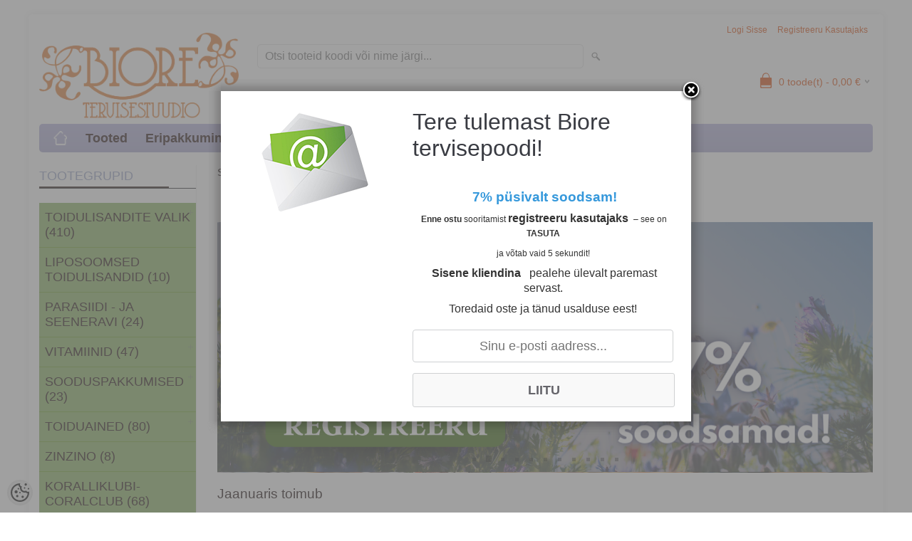

--- FILE ---
content_type: text/html; charset=UTF-8
request_url: https://tervisepood.biore.ee/et/a/now-foods-apple-cider-vinegar-ounasiidriaadikas-180tbl-toidulisand
body_size: 23763
content:
<!DOCTYPE html>
<html dir="ltr" lang="et">
<head>
<title>Biore Tervisestuudio Rohu- ja ökopood Rakveres</title>

<meta charset="UTF-8" />
<meta name="keywords" content="Biore Tervisestuudio  Rohu- ja ökopood, Rakvere  tervis biore tervisepood, toidulisandid, magneesium, tervise testimine, kvantresonants, Healy,  Coralclub, koralliklubi,  loodustoode,  tervisepood, ortopeediline jalats tallatugi  apteek, loodusravi, tervi" />
<meta name="description" content="Biore Tervisestuudio Rohu- ja ökopood Rakveres Biore Tervisestuudio - Rohu ökopood, Rakvere, tervisepood, biore tervise testimine kvantresonants tervendaja Volli Mare Uue" />
<meta name="author" content="Biore tervisepood" />
<meta name="generator" content="ShopRoller.com" />
<meta name="csrf-token" content="tdNlH9fuEtRl4zdmApl3IKSeSRDu3khxtGOhAUDD" />

<meta property="og:type" content="website" />
<meta property="og:title" content="Biore tervisepood" />
<meta property="og:image" content="https://tervisepood.biore.ee/media/biore/general/Logo/Biore logo.png" />
<meta property="og:url" content="https://tervisepood.biore.ee/et/a/now-foods-apple-cider-vinegar-ounasiidriaadikas-180tbl-toidulisand" />
<meta property="og:site_name" content="Biore tervisepood" />
<meta property="og:description" content="Biore Tervisestuudio Rohu- ja ökopood Rakveres Biore Tervisestuudio - Rohu ökopood, Rakvere, tervisepood, biore tervise testimine kvantresonants tervendaja Volli Mare Uue" />

<meta name="HandheldFriendly" content="True" />
<meta name="MobileOptimized" content="320" />
<meta name="viewport" content="width=device-width, initial-scale=1, minimum-scale=1, maximum-scale=1" />

<base href="https://tervisepood.biore.ee/" />

<link href="https://tervisepood.biore.ee/media/biore/general/Logo/Biore logo.png" rel="icon" />

<link rel="stylesheet" href="https://tervisepood.biore.ee/skin/bigshop/css/all-2922.css" type="text/css" media="screen" />

<script type="text/javascript" src="https://tervisepood.biore.ee/skin/bigshop/js/all-2922.js"></script>


<style id="tk-theme-configurator-css" type="text/css">
body { background-image:url(transparent); }
body { background-color:#ffffff; }
#content { font-family:Arial,Helvetica,sans-serif; }
#content, .product-info .description, .product-info #wishlist-links a, .product-info .product-attributes-wrap { font-size:15px; }
#content { color:#0f0101; }
h1,h2,h3,h4,h5,h6,.box .box-heading span { font-family:Arial,Helvetica,sans-serif; }
h1,h2,h3,h4,h5,h6 { color:#393b42; }
#menu,#menu > ul > li > div { background-color:#b3b1de; }
#menu > ul > li > a,#menu > ul > li > div > ul > li > a { color:#190404; }
#menu > ul > li:hover > a { background-color:#dc4401; }
#menu > ul > li:hover > a,#menu > ul > li ul > li > a:hover { color:#140202; }
#menu > ul > li > a { font-size:18px; }
#menu > ul > li ul > li > a { font-size:16px; }
.box .box-heading span { color:#97a1c7; }
.box .box-heading { font-size:18px; }
.box .box-heading { border-color:#1a1a1f; }
.box .box-heading span { border-color:#190902; }
.box-category > ul > li > a, .box-category > ul > li > ul > li a { color:#170303; }
.box-category a:hover { background-color:#2aebeb; }
.box-category > ul > li > a, .box-content.filter label { font-size:18px; }
.box-category > ul > li > ul > li a { font-size:16px; }
a.button, input.button, button.button, .box-product > div .cart a.button, .box-product > div .cart input.button, .product-grid > div 
											.cart a.button, .product-grid > div .cart input.button, .product-list > div .cart a.button, 
											.product-list > div .cart input.button, .button.gray,
											.button-secondary{ background-color:#dc4401; }
a.button, input.button, button.button, .box-product > div .cart a.button, .box-product > div .cart input.button, .product-grid > div 
											.cart a.button, .product-grid > div .cart input.button, .product-list > div .cart a.button, 
											.product-list > div .cart input.button, .button.gray,
											.button-secondary { color:#ffffff; }
a.button:hover, input.button:hover, button.button:hover, .box-product > div .cart a.button:hover, .box-product > div .cart input.button:hover, 
											.product-grid > div .cart a.button:hover, .product-grid > div .cart input.button:hover, 
											.product-list > div .cart a.button:hover, .product-list > div .cart input.button:hover,
											.button-secondary:hover { background-color:#f15a23; }
a.button:hover, input.button:hover, button.button:hover, .box-product > div .cart a.button:hover, .box-product > div .cart input.button:hover, 
											.product-grid > div .cart a.button:hover, .product-grid > div .cart input.button:hover, 
											.product-list > div .cart a.button:hover, .product-list > div .cart input.button:hover,
											.button-secondary:hover { color:#fcfcfc; }
.button, input.button, button.button, .box-product > div .cart a.button, .box-product > div .cart input.button, .product-grid > div 
											.cart a.button, .product-grid > div .cart input.button, .product-list > div .cart a.button, 
											.product-list > div .cart input.button, .button.gray,
											.button-secondary:hover { font-size:13px; }
#button-cart, .button-primary { background-color:#33f123; }
#button-cart, .button-primary { color:#170202; }
#button-cart:hover, .button-primary:hover { background-color:#444444; }
#button-cart:hover, .button-primary:hover { color:#ffffff; }
.product-list .price, .product-grid .price, .box-product .price-old, .box-product .price { color:#2243ef; }
.product-grid .price-new, .box-product .price-new, .product-list .price-new { color:#9a1766; }
.product-list .price-old, .product-grid .price-old, .box-product .price-old { color:#F00; }
.product-list .price, .product-grid .price, .product-list .price-old, .product-grid .price-old, .box-product .price-old, .box-product .price, .box-product .price-new   { font-size:15px; }
.product-info .price-tag { color:#fff626; }
.product-info .price-old { color:#ff0000; }
.product-info .price-old { font-size:15px; }
.product-info .price-tag { background-color:#47a447; }
.product-info .price { color:#47a447; }
.pagination .links a { background-color:#ffffff; }
.pagination .links a { color:#dc4401; }
.pagination .links a { border-color:#dc4401; }
.pagination .links a:hover { background-color:#ffffff; }
.pagination .links a:hover { color:#f15a23; }
.pagination .links a:hover { border-color:#f15a23; }
.pagination .links b { background-color:#dc4401; }
.pagination .links b { color:#ffffff; }
.pagination .links b { border-color:#F15A23; }
#header #cart .heading h4 { background-color:#dc4401; }
#header #cart .heading #cart-total, #header #welcome a, #language, #currency, #header .links { color:#dc4401; }
#footer { background-color:#93c0d9; }
#footer h3 { color:#dc4401; }
#footer .column a { color:#1c1a1a; }
#footer .column a:hover { color:#1c1c19; }
#powered { color:#151717; }
#sr-cookie-policy { background-color:#bcbbbb; }
#sr-cookie-policy, #sr-cookie-policy a { color:#ffffff; }
#sr-cookie-policy button { background-color:#00ffc2; }
#sr-cookie-policy button { color:; }
#sr-cookie-policy button:hover { background-color:; }
#sr-cookie-policy button:hover { color:; }
#sr-cookie-policy button { font-size:px; }
</style>
<style id="tk-custom-css" type="text/css">
body {
    background-repeat: no-repeat;
    background-attachment: fixed;
}

#column-left .box-product .image{
    min-height: 100px;	
}

.sidebar-onsale-block .box-product .name a{
	display: inline-block;
    max-width: 140px;
    word-wrap: break-word;
    padding: 0 !important;
}

/* teise taseme fonti hover värv */ 
.box-category > ul > li ul li a:hover, .list-item a:hover {
    margin-right: 16px;
    color: #FFFFFF;
}

#column-left {
	padding: 0px;
    -background-color: #85B159;
}



#column-left .box-content {
    background-color: #85B159;
}

/* vasaku ploki 1 ploki kõrgus */
.box-category ul li a, .list-item li a {
    padding: 10px 8px;
}
	
.box-category > ul > li, .list-item > li {
    border-top: 1px solid #6b9b20;
}

.contact ul li {
    font-size: 13px;
    color: #F00;
    float: left;
    list-style-type: none;
    padding: 0 0 0 36px;
    width: 190px;
    background: url(https://my.shoproller.com/media/biore/general/Biore%20Branding/contact-icon.png) left top no-repeat;
    height: 30px;
    line-height: 30px;
    margin-bottom: 5px;
}
.article-label-onsale { background-image:url('https://tervisepood.biore.ee/media/biore/general/Soodustus.png'); background-position:right top; }
.article-label-new { background-image:url('https://tervisepood.biore.ee/media/biore/general/UUS-SILT.png'); background-position:left top; }
.article-label-1 { background-image:url('https://tervisepood.biore.ee/media/biore'); background-position:left top; }
.article-label-2 { background-image:url('https://tervisepood.biore.ee/media/biore'); background-position:left top; }
.article-label-4 { background-image:url('https://tervisepood.biore.ee/media/biore/Chaga-Health-1v3.png'); background-position:right bottom; }
.article-label-5 { background-image:url('https://tervisepood.biore.ee/media/biore/Lõpumüük 3.png'); background-position:left bottom; }
.article-label-7 { background-image:url('https://tervisepood.biore.ee/media/biore/general/parim enne A.png'); background-position:right bottom; }
</style>

<script type="text/javascript">
if(!Roller) var Roller = {};
Roller.config = new Array();
Roller.config['base_url'] = 'https://tervisepood.biore.ee/et/';
Roller.config['base_path'] = '/';
Roller.config['cart/addtocart/after_action'] = '1';
Roller.config['skin_url'] = 'https://tervisepood.biore.ee/skin/bigshop/';
Roller.config['translate-fill_required_fields'] = 'Palun täida kõik kohustuslikud väljad';
Roller.t = {"form_error_fill_required_fields":"Palun t\u00e4ida k\u00f5ik kohustuslikud v\u00e4ljad","cart_error_no_items_selected":"Vali tooted!"}

$(document).ready(function(){
	$('.product-grid .name a').equalHeights();

});

</script>


<!-- Hotjar Tracking Code for tervisepood.biore.ee -->
<script>
    (function(h,o,t,j,a,r){
        h.hj=h.hj||function(){(h.hj.q=h.hj.q||[]).push(arguments)};
        h._hjSettings={hjid:1025248,hjsv:6};
        a=o.getElementsByTagName('head')[0];
        r=o.createElement('script');r.async=1;
        r.src=t+h._hjSettings.hjid+j+h._hjSettings.hjsv;
        a.appendChild(r);
    })(window,document,'https://static.hotjar.com/c/hotjar-','.js?sv=');
</script>
<meta name="facebook-domain-verification" content="bzuboliqtzwiq8xvewkcilo4azz3dv" />
<!-- Global site tag (gtag.js) - Google Analytics -->
<script async src="https://www.googletagmanager.com/gtag/js?id=UA-192682994-1"></script>
<script>
  window.dataLayer = window.dataLayer || [];
  function gtag(){dataLayer.push(arguments);}
  gtag('js', new Date());

  gtag('config', 'UA-192682994-1');
</script>


            <!-- Global Site Tag (gtag.js) - Google Analytics -->
        <script type="text/javascript">
            window.dataLayer = window.dataLayer || [];
            function gtag(){dataLayer.push(arguments);}
            gtag('consent', 'default', {
                'ad_user_data': 'denied',
                'ad_personalization': 'denied',
                'ad_storage': 'denied',
                'analytics_storage': 'denied',
                'wait_for_update': 500,
              });
            gtag('js', new Date());

            gtag('config', 'UA-192682994-1' );
        </script>
        <script type="text/javascript" async src="https://www.googletagmanager.com/gtag/js?id=UA-192682994-1"></script>
        <script>
        /*
         *   Called when consent changes. Assumes that consent object contains keys which
         *   directly correspond to Google consent types.
         */
        const googleUserConsentListener = function() {
            let consent = this.options;
            gtag('consent', 'update', {
                'ad_user_data': consent.marketing,
                'ad_personalization': consent.marketing,
                'ad_storage': consent.marketing,
                'analytics_storage': consent.analytics
            });
        };

        $('document').ready(function(){
            Roller.Events.on('onUserConsent', googleUserConsentListener);
        });
    </script>
    <!-- Global Site Tag (gtag.js) - Google Analytics Events -->
    
    <!-- Global Site Tag (gtag.js) - Google Analytics Event listeners -->
	    <!-- Facebook Pixel Code -->
            <!-- Facebook Pixel Code -->
<script>
!function(f,b,e,v,n,t,s)
{if(f.fbq)return;n=f.fbq=function(){n.callMethod?
n.callMethod.apply(n,arguments):n.queue.push(arguments)};
if(!f._fbq)f._fbq=n;n.push=n;n.loaded=!0;n.version='2.0';
n.queue=[];t=b.createElement(e);t.async=!0;
t.src=v;s=b.getElementsByTagName(e)[0];
s.parentNode.insertBefore(t,s)}(window, document,'script',
'https://connect.facebook.net/en_US/fbevents.js');
fbq('init', '130013888986015');
fbq('track', 'PageView');
</script>
<noscript><img height="1" width="1" style="display:none"
src="https://www.facebook.com/tr?id=130013888986015&ev=PageView&noscript=1"
/></noscript>
<!-- End Facebook Pixel Code -->    
    <script>
        /*
		 *   Called when consent changes. Assumes that consent object contains keys which
		 *   directly correspond to Google consent types.
		 */
        const fbConsentListener = function() {
            let consent = this.options;
            if (consent.analytics == 'granted')
            {

                fbq('consent', 'grant');
            }
        };

        $('document').ready(function(){
            Roller.Events.on('onUserConsent', fbConsentListener);
        });
    </script>

    
    <!--  Facebook Pixel event listeners  -->
	        <script type="text/javascript">
            $(function(){
                                Roller.Events.on('roller:add-to-cart', 
				function() {
									
					if (this.options.length == 0) {
						return true;
					}
					
					if (!$.isArray(this.options)) {
						//wrap event options to array
						this.options = [this.options];
					}
					
					var data = {
						content_type : 'product',
						currency : 'EUR',
						value : 0,
						contents : []
					};
					
					//event value counter
					event_value = 0;
					
					$.each(this.options, function() {
						event_value = event_value + (this.product_price_value * this.qty); 
						data.contents.push({
							id : this.product_sku,
							item_price : this.product_price_value,
							quantity : this.qty,
						})	
					});
					
					//push event value
					data.value = event_value;
					
					fbq('track', 'AddToCart', data);
				}
				
			);
                            });
        </script>
	    <!-- End Facebook Pixel Code -->


</head>

<body class="browser-chrome browser-chrome-131.0.0.0 tk-language-et_EE page-template-page-2columns_left content-template-content-index tk-front-page">

<div id="fb-root"></div>
<script type="text/plain" data-category="analytics" async defer crossorigin="anonymous" src="https://connect.facebook.net/et_EE/sdk.js#xfbml=1&version=v11.0&appId=386731248061277&autoLogAppEvents=1"></script>

<div class="main-wrapper">

	<div id="header">
		<div id="welcome">

		
		
				<a href="https://tervisepood.biore.ee/et/login">Logi sisse</a>
	
				<a href="https://tervisepood.biore.ee/et/account/register">Registreeru kasutajaks</a>        
	

</div>

<div id="header-content-block"></div>

<div id="logo"><a href="https://tervisepood.biore.ee/et/home">
			<img src="https://tervisepood.biore.ee/media/biore/general/Logo/Biore logo.png" alt="Biore tervisepood" />
	</a></div>

<div id="search"><form id="searchForm" action="https://tervisepood.biore.ee/et/search" method="get">
			<input type="hidden" name="page" value="1" />
	<input type="hidden" name="q" value="" />
</form>

<div class="button-search"></div>
<input type="text" id="filter_name" name="filter_name" value="" placeholder="Otsi tooteid koodi või nime järgi..." onClick="this.select();" onKeyDown="this.style.color = '#333';" class="search-autocomplete" />
</div>

		<div id="cart" class="">
		<div class="heading" onclick="window.location='https://tervisepood.biore.ee/et/cart'">
			<h4><img width="32" height="32" alt="" src="https://tervisepood.biore.ee/skin/bigshop/image/cart-bg.png"></h4>
			<a><span id="cart-total">
				<span id="cart_total_qty">0</span> toode(t) - 
				<span id="cart_total_sum">0,00</span> €
			</span></a>
		</div>
		<div class="content"></div>
	</div>
	</div>

		<div id="menu">
			<span>Menüü</span>
	<ul>

						<li class="home" style="z-index:1100;">
			<a href="https://tervisepood.biore.ee/et/home"><span>home</span></a>
		</li>
		
						<li style="z-index:1099;">
			<a href="https://tervisepood.biore.ee/et/category">Tooted</a>
		</li>
		
				
						<li class="tk-cms-page-24 tk-cms-page-sooduspakkumine" style="z-index:1097;">
			<a href="https://tervisepood.biore.ee/et/campaign?id=151">Eripakkumine</a>
			
		</li>
				<li class="tk-cms-page-14 tk-cms-page-kangen-vesi-vesinikvesi" style="z-index:1097;">
			<a href="https://tervisepood.biore.ee/et/p/kangen-vesi-vesinikvesi">Kangenvesi</a>
			
<div>
	<ul>
	
		<li class="tk-cms-page-15 tk-cms-page-kangenvesikangenvesi-vesinikvesi-struktureeritud-vesi">
			<a href="https://tervisepood.biore.ee/et/p/kangenvesikangenvesi-vesinikvesi-struktureeritud-vesi">Kangenvee pakkujad</a>
					</li>

	
		<li class="tk-cms-page-25 tk-cms-page-kangenvee-kasutamine">
			<a href="https://tervisepood.biore.ee/et/p/kangenvee-kasutamine">Kangenvee kasutamine</a>
					</li>

	
		<li class="tk-cms-page-26 tk-cms-page-videod-kasutamise-kohta">
			<a href="https://tervisepood.biore.ee/et/p/videod-kasutamise-kohta">Videod kasutamise kohta</a>
					</li>

		</ul>
</div>
		</li>
				<li class="tk-cms-page-9 tk-cms-page-koralliklubi" style="z-index:1097;">
			<a href="https://tervisepood.biore.ee/et/p/koralliklubi">Koralliklubi</a>
			
		</li>
				<li class="tk-cms-page-7 tk-cms-page-tervise-testimine" style="z-index:1097;">
			<a href="https://tervisepood.biore.ee/et/p/tervise-testimine">Teenused</a>
			
<div>
	<ul>
	
		<li class="tk-cms-page-13 tk-cms-page-biore-toimub-uritused-biores">
			<a href="https://tervisepood.biore.ee/et/p/biore-toimub-uritused-biores">Üritused</a>
					</li>

	
		<li class="tk-cms-page-27 tk-cms-page-vastuvotud">
			<a href="https://tervisepood.biore.ee/et/p/vastuvotud">Vastuvõtud</a>
					</li>

		</ul>
</div>
		</li>
				<li class="tk-cms-page-11 tk-cms-page-blogi" style="z-index:1097;">
			<a href="https://tervisepood.biore.ee/et/p/blogi">Blogi</a>
			
		</li>
				<li class="tk-cms-page-1 tk-cms-page-ostuinfo" style="z-index:1097;">
			<a href="https://tervisepood.biore.ee/et/p/ostuinfo">Ostuinfo</a>
			
<div>
	<ul>
	
		<li class="tk-cms-page-2 tk-cms-page-tellimine">
			<a href="https://tervisepood.biore.ee/et/p/tellimine">Tellimine/transport</a>
					</li>

	
		<li class="tk-cms-page-23 tk-cms-page-jarelmaks">
			<a href="https://tervisepood.biore.ee/et/p/jarelmaks">Järelmaks</a>
					</li>

		</ul>
</div>
		</li>
				<li class="tk-cms-page-4 tk-cms-page-meist-biore" style="z-index:1097;">
			<a href="https://tervisepood.biore.ee/et/p/meist-biore">Meist</a>
			
<div>
	<ul>
	
		<li class="tk-cms-page-3 tk-cms-page-kontakt">
			<a href="https://tervisepood.biore.ee/et/p/kontakt">Kontakt</a>
					</li>

	
		<li class="tk-cms-page-10 tk-cms-page-koostoo-partnerid">
			<a href="https://tervisepood.biore.ee/et/p/koostoo-partnerid">Koostööpartnerid</a>
					</li>

		</ul>
</div>
		</li>
		
	</ul>
	</div>
	<div id="container">

				<div id="notification">
					</div>

				<div id="column-left">

						
<div class="box category">
	<div class="box-heading"><span>Tootegrupid</span></div>
	<div class="box-content box-category">
		<ul id="custom_accordion">

						
		
		
		<li class="level_0 tk-category-8">
			<a class="cuuchild " href="https://tervisepood.biore.ee/et/c/www.tervisepood.biore.ee-1"> Toidulisandite valik (410)</a> <span class="down"></span>
			<ul>
												
		
		
		<li class="level_1 tk-category-233">
			<a class="nochild " href="https://tervisepood.biore.ee/et/c/mehe-tervis">Mehe tervis (102)</a>
		</li>

			
		
		<li class="level_1 tk-category-238">
			<a class="nochild " href="https://tervisepood.biore.ee/et/c/naise-tervis">Naise tervis (92)</a>
		</li>

			
		
		<li class="level_1 tk-category-11">
			<a class="nochild " href="https://tervisepood.biore.ee/et/c/laste-tervis">Laste tervis (53)</a>
		</li>

			
		
		<li class="level_1 tk-category-105">
			<a class="nochild " href="https://tervisepood.biore.ee/et/c/mineraalid">Mineraalid (67)</a>
		</li>

			
		
		<li class="level_1 tk-category-244">
			<a class="nochild " href="https://tervisepood.biore.ee/et/c/omega-3-jt.rasvhapped">Omega 3 jt.rasvhapped (7)</a>
		</li>

			
		
		<li class="level_1 tk-category-234">
			<a class="nochild " href="https://tervisepood.biore.ee/et/c/rasedus-ja-rinnaga-toitmine">Rasedus ja rinnaga toitmine (33)</a>
		</li>

			
		
		<li class="level_1 tk-category-40">
			<a class="nochild " href="https://tervisepood.biore.ee/et/c/45-uleminekuperiood">45+üleminekuperiood (112)</a>
		</li>

			
		
		<li class="level_1 tk-category-18">
			<a class="nochild " href="https://tervisepood.biore.ee/et/c/www.tervisepood.biore-immuunsus">Immuunsus (137)</a>
		</li>

			
		
		<li class="level_1 tk-category-38">
			<a class="nochild " href="https://tervisepood.biore.ee/et/c/kulmetus-viirused">Külmetus, viirused (111)</a>
		</li>

			
		
		<li class="level_1 tk-category-16">
			<a class="nochild " href="https://tervisepood.biore.ee/et/category?id=16">Energia (124)</a>
		</li>

			
		
		<li class="level_1 tk-category-35">
			<a class="nochild " href="https://tervisepood.biore.ee/et/c/suda-veresooned-vererohk">Süda, veresooned, vererõhk (130)</a>
		</li>

			
		
		<li class="level_1 tk-category-15">
			<a class="nochild " href="https://tervisepood.biore.ee/et/c/narvid-stress-uni">Närvid, stress, uni (83)</a>
		</li>

			
		
		<li class="level_1 tk-category-17">
			<a class="nochild " href="https://tervisepood.biore.ee/et/c/hormoontasakaal-kilpnaare">Hormoontasakaal, kilpnääre (43)</a>
		</li>

			
		
		<li class="level_1 tk-category-39">
			<a class="nochild " href="https://tervisepood.biore.ee/et/c/veresuhkru-tase-kohunaare">Veresuhkru tase, kõhunääre (50)</a>
		</li>

			
		
		<li class="level_1 tk-category-20">
			<a class="nochild " href="https://tervisepood.biore.ee/et/c/rakkude-kogumid-uudismoodustised">Rakkude kogumid-uudismoodustised (113)</a>
		</li>

			
		
		<li class="level_1 tk-category-23">
			<a class="nochild " href="https://tervisepood.biore.ee/et/category?id=23">Hingamissüsteem (60)</a>
		</li>

			
		
		<li class="level_1 tk-category-33">
			<a class="nochild " href="https://tervisepood.biore.ee/et/c/seedimine-magu-kiudained">Seedimine, magu, kiudained (106)</a>
		</li>

			
		
		<li class="level_1 tk-category-132">
			<a class="nochild " href="https://tervisepood.biore.ee/et/c/pre-ja-probiootikumid">Pre- ja probiootikumid (26)</a>
		</li>

			
		
		<li class="level_1 tk-category-26">
			<a class="nochild " href="https://tervisepood.biore.ee/et/c/maks-sapp">Maks, sapp (44)</a>
		</li>

			
		
		<li class="level_1 tk-category-30">
			<a class="nochild " href="https://tervisepood.biore.ee/et/c/neerud-pois">Neerud, põis (17)</a>
		</li>

			
		
		<li class="level_1 tk-category-52">
			<a class="nochild " href="https://tervisepood.biore.ee/et/c/liigesed-tugisusteem">Liigesed, tugisüsteem,  (67)</a>
		</li>

			
		
		<li class="level_1 tk-category-240">
			<a class="nochild " href="https://tervisepood.biore.ee/et/c/lihased">Lihased (28)</a>
		</li>

			
		
		<li class="level_1 tk-category-34">
			<a class="nochild " href="https://tervisepood.biore.ee/et/c/silmad-nagemine">Silmad, nägemine (30)</a>
		</li>

			
		
		<li class="level_1 tk-category-28">
			<a class="nochild " href="https://tervisepood.biore.ee/et/c/aju-too-malu">Aju töö, mälu (48)</a>
		</li>

			
		
		<li class="level_1 tk-category-29">
			<a class="nochild " href="https://tervisepood.biore.ee/et/c/juuksed-kuuned-nahk">Juuksed, küüned, nahk (73)</a>
		</li>

			
		
		<li class="level_1 tk-category-25">
			<a class="nochild " href="https://tervisepood.biore.ee/et/c/lumfiringe">Lümfiringe (30)</a>
		</li>

			
		
		<li class="level_1 tk-category-19">
			<a class="nochild " href="https://tervisepood.biore.ee/et/c/kehakaal-ainevahetus">Kehakaal,  ainevahetus (59)</a>
		</li>

			
		
		<li class="level_1 tk-category-31">
			<a class="nochild " href="https://tervisepood.biore.ee/et/category?id=31">Organismi puhastamine (108)</a>
		</li>

			
		
		<li class="level_1 tk-category-32">
			<a class="nochild " href="https://tervisepood.biore.ee/et/category?id=32">PH tasakaal (24)</a>
		</li>

				</ul>
		</li>

				
		
		<li class="level_0 tk-category-137">
			<a class="nochild " href="https://tervisepood.biore.ee/et/c/www.tervisepood.biore.ee">Liposoomsed toidulisandid (10)</a>
		</li>

			
		
		<li class="level_0 tk-category-46">
			<a class="nochild " href="https://tervisepood.biore.ee/et/c/parasiidi-ja-seeneravi">Parasiidi - ja seeneravi (24)</a>
		</li>

			
		
		<li class="level_0 tk-category-203">
			<a class="cuuchild " href="https://tervisepood.biore.ee/et/c/www.tervisepood.biore.ee-2">Vitamiinid (47)</a> <span class="down"></span>
			<ul>
												
		
		
		<li class="level_1 tk-category-206">
			<a class="nochild " href="https://tervisepood.biore.ee/et/c/a-vitamiin">A vitamiin (2)</a>
		</li>

			
		
		<li class="level_1 tk-category-207">
			<a class="nochild " href="https://tervisepood.biore.ee/et/c/b-vitamiin">B vitamiin (12)</a>
		</li>

			
		
		<li class="level_1 tk-category-208">
			<a class="nochild " href="https://tervisepood.biore.ee/et/c/c-vitamiin">C vitamiin (15)</a>
		</li>

			
		
		<li class="level_1 tk-category-209">
			<a class="nochild " href="https://tervisepood.biore.ee/et/c/d-vitamiin">D vitamiin (8)</a>
		</li>

			
		
		<li class="level_1 tk-category-210">
			<a class="nochild " href="https://tervisepood.biore.ee/et/c/e-vitamiin">E vitamiin (6)</a>
		</li>

			
		
		<li class="level_1 tk-category-211">
			<a class="nochild " href="https://tervisepood.biore.ee/et/c/kompleksvitamiin">Kompleksvitamiin (9)</a>
		</li>

				</ul>
		</li>

				
		
		<li class="level_0 tk-category-5">
			<a class="cuuchild " href="https://tervisepood.biore.ee/et/c/soodustooted">Sooduspakkumised (23)</a> <span class="down"></span>
			<ul>
												
		
		
		<li class="level_1 tk-category-245">
			<a class="nochild " href="https://tervisepood.biore.ee/et/c/kuu-soodustused">Kuu soodustused (3)</a>
		</li>

			
		
		<li class="level_1 tk-category-235">
			<a class="nochild " href="https://tervisepood.biore.ee/et/c/parim-enne">Parim enne (8)</a>
		</li>

				</ul>
		</li>

				
		
		<li class="level_0 tk-category-41">
			<a class="cuuchild " href="https://tervisepood.biore.ee/et/c/toiduained">Toiduained (80)</a> <span class="down"></span>
			<ul>
												
		
		
		<li class="level_1 tk-category-42">
			<a class="nochild " href="https://tervisepood.biore.ee/et/c/supertoidud-rohejahud">Supertoidud,  rohejahud (11)</a>
		</li>

			
		
		<li class="level_1 tk-category-241">
			<a class="nochild " href="https://tervisepood.biore.ee/et/c/kollageen">Kollageen (3)</a>
		</li>

			
		
		<li class="level_1 tk-category-112">
			<a class="nochild " href="https://tervisepood.biore.ee/et/c/joogid">Joogid (8)</a>
		</li>

			
		
		<li class="level_1 tk-category-120">
			<a class="nochild " href="https://tervisepood.biore.ee/et/c/maiustused">Maiustused (19)</a>
		</li>

			
		
		<li class="level_1 tk-category-166">
			<a class="nochild " href="https://tervisepood.biore.ee/et/c/kommid">Kommid (15)</a>
		</li>

			
		
		<li class="level_1 tk-category-168">
			<a class="nochild " href="https://tervisepood.biore.ee/et/c/maitseained">Maitseained (11)</a>
		</li>

			
		
		<li class="level_1 tk-category-43">
			<a class="nochild " href="https://tervisepood.biore.ee/et/c/teraapilised-urditeed">Teraapilised ürditeed (18)</a>
		</li>

			
		
		<li class="level_1 tk-category-44">
			<a class="nochild " href="https://tervisepood.biore.ee/et/c/olid">Õlid (8)</a>
		</li>

			
		
		<li class="level_1 tk-category-45">
			<a class="nochild " href="https://tervisepood.biore.ee/et/category?id=45">Magustajad ja sool (13)</a>
		</li>

				</ul>
		</li>

				
		
		<li class="level_0 tk-category-242">
			<a class="nochild " href="https://tervisepood.biore.ee/et/c/zinzino">Zinzino (8)</a>
		</li>

			
		
		<li class="level_0 tk-category-201">
			<a class="nochild " href="https://tervisepood.biore.ee/et/c/coralclub-koralliklubi-2">Koralliklubi-CoralClub (68)</a>
		</li>

			
		
		<li class="level_0 tk-category-229">
			<a class="nochild " href="https://tervisepood.biore.ee/et/c/https-www.enagiceu.com-shop-en-machines.html">KANGEN vesi - vesinikvesi  pH2,5-11,5 (1)</a>
		</li>

			
		
		<li class="level_0 tk-category-47">
			<a class="nochild " href="https://tervisepood.biore.ee/et/c/seene-ehk-fungoteraapia">Seene- ehk fungoteraapia (8)</a>
		</li>

			
		
		<li class="level_0 tk-category-119">
			<a class="nochild " href="https://tervisepood.biore.ee/et/c/tervendaja-volli-soovitab">Tervendaja Volli soovitab (5)</a>
		</li>

			
		
		<li class="level_0 tk-category-108">
			<a class="nochild " href="https://tervisepood.biore.ee/et/c/kanepist-tooted">Kanepist tooted  (6)</a>
		</li>

			
		
		<li class="level_0 tk-category-243">
			<a class="nochild " href="https://tervisepood.biore.ee/et/c/eeterlikud-olid">Eeterlikud õlid (7)</a>
		</li>

			
		
		<li class="level_0 tk-category-56">
			<a class="cuuchild " href="https://tervisepood.biore.ee/et/c/looduskosmeetika">Looduskosmeetika (175)</a> <span class="down"></span>
			<ul>
												
		
		
		<li class="level_1 tk-category-57">
			<a class="nochild " href="https://tervisepood.biore.ee/et/c/dusigeelid-seebid">Dusigeelid, seebid (21)</a>
		</li>

			
		
		<li class="level_1 tk-category-61">
			<a class="nochild " href="https://tervisepood.biore.ee/et/category?id=61">Ilusa naha taastajad (78)</a>
		</li>

			
		
		<li class="level_1 tk-category-62">
			<a class="nochild " href="https://tervisepood.biore.ee/et/c/probleemne-ja-rasune-nahk">Probleemne ja rasune nahk  (30)</a>
		</li>

			
		
		<li class="level_1 tk-category-63">
			<a class="nochild " href="https://tervisepood.biore.ee/et/category?id=63">Kuiv ja tundlik nahk (63)</a>
		</li>

			
		
		<li class="level_1 tk-category-64">
			<a class="nochild " href="https://tervisepood.biore.ee/et/category?id=64">Silmaümbruse hooldusvahendid (8)</a>
		</li>

			
		
		<li class="level_1 tk-category-69">
			<a class="nochild " href="https://tervisepood.biore.ee/et/c/kuperroosa">Kuperroosa (7)</a>
		</li>

			
		
		<li class="level_1 tk-category-107">
			<a class="nochild " href="https://tervisepood.biore.ee/et/c/huultele">Huultele (8)</a>
		</li>

			
		
		<li class="level_1 tk-category-65">
			<a class="nochild " href="https://tervisepood.biore.ee/et/c/juustele">Juustele (14)</a>
		</li>

			
		
		<li class="level_1 tk-category-66">
			<a class="nochild " href="https://tervisepood.biore.ee/et/c/kehakreemid">Kehakreemid (24)</a>
		</li>

			
		
		<li class="level_1 tk-category-67">
			<a class="nochild " href="https://tervisepood.biore.ee/et/category?id=67">Deodorandid (6)</a>
		</li>

			
		
		<li class="level_1 tk-category-68">
			<a class="nochild " href="https://tervisepood.biore.ee/et/category?id=68">Käed, küüned (14)</a>
		</li>

			
		
		<li class="level_1 tk-category-113">
			<a class="nochild " href="https://tervisepood.biore.ee/et/c/jalahooldus">Jalahooldus (10)</a>
		</li>

			
		
		<li class="level_1 tk-category-70">
			<a class="nochild " href="https://tervisepood.biore.ee/et/category?id=70">Lapse naha hooldus (12)</a>
		</li>

			
		
		<li class="level_1 tk-category-53">
			<a class="cuuchild " href="https://tervisepood.biore.ee/et/c/psoriaatikule">Psoriaatikule (74)</a> <span class="down"></span>
			<ul>
												
		
		
		<li class="level_2 tk-category-55">
			<a class="nochild " href="https://tervisepood.biore.ee/et/category?id=55">Nahahooldus (48)</a>
		</li>

				</ul>
		</li>

				
		
		<li class="level_1 tk-category-75">
			<a class="nochild " href="https://tervisepood.biore.ee/et/c/massaazi-ja-aroomiolid">Massaazi- ja aroomiõlid (24)</a>
		</li>

			
		
		<li class="level_1 tk-category-73">
			<a class="nochild " href="https://tervisepood.biore.ee/et/c/intiimtooted">Intiimtooted (3)</a>
		</li>

			
		
		<li class="level_1 tk-category-239">
			<a class="nochild " href="https://tervisepood.biore.ee/et/c/vannisoolad-urdid-leotsied">vannisoolad, tõmmised  (1)</a>
		</li>

				</ul>
		</li>

				
		
		<li class="level_0 tk-category-237">
			<a class="nochild " href="https://tervisepood.biore.ee/et/c/ravimkosmeetika-ravimtaimedest-tommised-maarde-e-eliksiirid">Ravipalsamid, määrded (29)</a>
		</li>

			
		
		<li class="level_0 tk-category-74">
			<a class="cuuchild " href="https://tervisepood.biore.ee/et/c/hammaste-hooldus">Hammaste hooldus (14)</a> <span class="down"></span>
			<ul>
												
		
		
		<li class="level_1 tk-category-230">
			<a class="nochild " href="https://tervisepood.biore.ee/et/c/hambapastad">Hambapastad (10)</a>
		</li>

			
		
		<li class="level_1 tk-category-231">
			<a class="nochild " href="https://tervisepood.biore.ee/et/c/hambaharjad">Hambaharjad (2)</a>
		</li>

			
		
		<li class="level_1 tk-category-232">
			<a class="nochild " href="https://tervisepood.biore.ee/et/c/suuvesi">Suuvesi (2)</a>
		</li>

				</ul>
		</li>

				
		
		<li class="level_0 tk-category-204">
			<a class="cuuchild " href="https://tervisepood.biore.ee/et/c/ortopeedilised-tooted">Ortopeedilised tooted (31)</a> <span class="down"></span>
			<ul>
												
		
		
		<li class="level_1 tk-category-205">
			<a class="nochild " href="https://tervisepood.biore.ee/et/c/tallatoed">Tallatoed (1)</a>
		</li>

				</ul>
		</li>

				
		
		<li class="level_0 tk-category-82">
			<a class="nochild " href="https://tervisepood.biore.ee/et/c/koduhooldus">Koduhooldus (14)</a>
		</li>

			
		
		<li class="level_0 tk-category-81">
			<a class="nochild " href="https://tervisepood.biore.ee/et/c/tervise-tarvikud">Tervise tarvikud (12)</a>
		</li>

			
		
		<li class="level_0 tk-category-78">
			<a class="nochild " href="https://tervisepood.biore.ee/et/c/kirjandus-tervisest">Kirjandus tervisest (13)</a>
		</li>

	
		</ul>
	</div>
</div>

<script type="text/javascript">
$(document).ready(function() {
	$('#custom_accordion').customAccordion({
		classExpand : 'cid18',
		menuClose: false,
		autoClose: true,
		saveState: false,
		disableLink: false,		
		autoExpand: true
	});
});
</script>
		
				
				<div class="box">
			<div class="box-heading"><span>Kaubamärgid</span></div>
			<div class="box-content box-category">
				<ul>
				
					<li><a href="https://tervisepood.biore.ee/et/b/aimx" class="nochild ">AimX</a></li>

				
					<li><a href="https://tervisepood.biore.ee/et/b/aivel" class="nochild ">Aivel</a></li>

				
					<li><a href="https://tervisepood.biore.ee/et/b/alkaline" class="nochild ">Alkaline</a></li>

				
					<li><a href="https://tervisepood.biore.ee/et/b/altrient" class="nochild ">Altrient</a></li>

				
					<li><a href="https://tervisepood.biore.ee/et/b/amway" class="nochild ">AMWAY</a></li>

				
					<li><a href="https://tervisepood.biore.ee/et/b/be-more" class="nochild ">Be More</a></li>

				
					<li><a href="https://tervisepood.biore.ee/et/b/berkemann" class="nochild ">Berkemann</a></li>

				
					<li><a href="https://tervisepood.biore.ee/et/b/biocare" class="nochild ">BioCare</a></li>

				
					<li><a href="https://tervisepood.biore.ee/et/b/biofarmacija" class="nochild ">Biofarmacija</a></li>

				
					<li><a href="https://tervisepood.biore.ee/et/b/biore-tooted" class="nochild ">Biore tooted</a></li>

				
					<li><a href="https://tervisepood.biore.ee/et/b/black-stuff" class="nochild ">Black stuff</a></li>

				
					<li><a href="https://tervisepood.biore.ee/et/b/california-gold-nutrition" class="nochild ">California Gold Nutrition</a></li>

				
					<li><a href="https://tervisepood.biore.ee/et/b/col-du-marine" class="nochild ">Col Du Marine</a></li>

				
					<li><a href="https://tervisepood.biore.ee/et/b/koralliklubi-coralclub-4" class="nochild ">CoralClub-Koralliklubi</a></li>

				
					<li><a href="https://tervisepood.biore.ee/et/b/doctors-best" class="nochild ">Doctor's Best</a></li>

				
					<li><a href="https://tervisepood.biore.ee/et/b/dr.haushka" class="nochild ">Dr. Hauschka</a></li>

				
					<li><a href="https://tervisepood.biore.ee/et/b/dr.nona" class="nochild ">Dr. Nona</a></li>

				
					<li><a href="https://tervisepood.biore.ee/et/b/dr.ohhira" class="nochild ">Dr. Ohhira</a></li>

				
					<li><a href="https://tervisepood.biore.ee/et/b/ecosh-life" class="nochild ">Ecosh</a></li>

				
					<li><a href="https://tervisepood.biore.ee/et/b/enagenic-kangen" class="nochild ">Enagic Kangen</a></li>

								
					<li><a href="https://tervisepood.biore.ee/et/brands" class="nochild">... kõik kaubamärgid ...</a></li>

								</ul>
			</div>
		</div>

	
		
		
	<div class="box sidebar-onsale-block">

						<div class="box-heading">
			<span>soodustooted</span>
		</div>
		
				<div class="box-content">
			<div class="box-product">
				
				        <div>
                    <div class="image">
                                    <div class="article-label article-label-7">parim enne</div>
                        <div class="article-label article-label-onsale">Soodus</div>
            
          	          	
          	          	<a href="https://tervisepood.biore.ee/et/a/visi-prime-nagemine-30tbl"><img src="https://tervisepood.biore.ee/media/biore/.product-image/large/Coral%20Club%20Visi-Prime.webp" alt="Visi - Prime luteiini ja zeaksantiiniga  - nägemine - 30tbl Toidulisand -15% Parim enne " /></a>
          </div>
          <div class="name">
            <a href="https://tervisepood.biore.ee/et/a/visi-prime-nagemine-30tbl">Visi - Prime luteiini ja zeaksantiiniga  - nägemine - 30tbl Toidulisand -15% Parim enne </a>
            <div class="attributes">

                            
                            
                            
                            
            </div>
          </div>
          <div class="description">
          	          		<p><span style="color: rgb(224, 62, 45); font-size: 14pt;">Parim enne 12.2025! -15%</span></p>
<p><a href="https://tervisepood.biore.ee/et/account/register">Registreeru</a>, ja osta CoralClub tooteid jsoodsamalt</p>
<p>Aitab säilitada nägemise teravust ja kvaliteeti kompenseerides silmade optimaalseks tööks vajalike ainete puudust.</p>          	          </div>

          
          <div class="cart">
                    
			<a href="https://tervisepood.biore.ee/et/a/visi-prime-nagemine-30tbl" class="button"><span>Vaata toodet</span></a>

                    </div>
        </div>	
				
				        <div>
                    <div class="image">
                                    <div class="article-label article-label-7">parim enne</div>
                        <div class="article-label article-label-onsale">Soodus</div>
            
          	          	
          	          	<a href="https://tervisepood.biore.ee/et/a/tuumiani-eeterlik-oli-10ml"><img src="https://tervisepood.biore.ee/media/biore/.product-image/large/Eeterlik-%C3%B5li-t%C3%BC%C3%BCmian-10-ml-Frantsila.png" alt="Tüümiani eeterlik õli  hingamine, immuunsus- 10ml" /></a>
          </div>
          <div class="name">
            <a href="https://tervisepood.biore.ee/et/a/tuumiani-eeterlik-oli-10ml">Tüümiani eeterlik õli  hingamine, immuunsus- 10ml</a>
            <div class="attributes">

                            
                            
                            
                            
            </div>
          </div>
          <div class="description">
          	          		<p><span style="font-size: 14pt; color: rgb(224, 62, 45);">PARIM ENNE 10.2025!</span></p>
<p>Tüümiani eeterlik õli on tugevalt vürtsika lõhnaga, seda õli peetakse oluliseks hingamisteede ja seedimise toetajaks. Antiseptiliste omadustega. Sobib põletikulise, rasuse ja akne naha hoolduseks.  Traditsioonilise ravimtaimena tuntud tüümian tugevdab keha ja vaimu. Tüümianiõli tasakaalustab rasust nahka ning seda võib kasutada ka  aknelise naha hoolduseks.</p>          	          </div>

                    <div class="price">
	            	              <span class="price-new">13,65 &euro; <span class="discount-percent">(-30%)</span></span>
	              <span class="price-old">19,50 &euro;</span>
	                      </div>
          
          <div class="cart">
                    
			<form class="addToCartForm">
				<input type="hidden" name="article_id" value="3074">
				<input type="text" name="qty" value="1" size="2" class="input-qti" />
				<a href="javascript:void(0)" class="button addToCartBtn"><span>Lisa korvi</span></a>
			</form>

		  		            </div>
        </div>	
				
				        <div>
                    <div class="image">
                                    <div class="article-label article-label-5">LÕPUMÜÜK</div>
                        <div class="article-label article-label-onsale">Soodus</div>
            
          	          	
          	          	<a href="https://tervisepood.biore.ee/et/a/vital-nappa-schwarz-naiste-saapad"><img src="https://tervisepood.biore.ee/media/biore/.product-image/large/Fidelio/Vital%203224/IMG_6355.jpg" alt="Naiste saapad nahkvoodriga must  Vital  -50%" /></a>
          </div>
          <div class="name">
            <a href="https://tervisepood.biore.ee/et/a/vital-nappa-schwarz-naiste-saapad">Naiste saapad nahkvoodriga must  Vital  -50%</a>
            <div class="attributes">

                            
                            
                            
                            
            </div>
          </div>
          <div class="description">
          	          		<p><span style="color: #ff0000;">L&Otilde;PUM&Uuml;&Uuml;K!</span></p>
<p><span>Poolsaapad sobivad nii argiseks kui ka esinduslikuks kandmiseks. Pealispind on valmistatud nahast ja aktsenti lisab kiilkonts. Silmapaistvust lisavad disain&otilde;mblused. Sisepinda vooderdab tekstiil ning sisetalda katab nahk.&Otilde;hema disainiga v&auml;listald on vastupidavast s&uuml;nteetilisest materjalist.&nbsp;</span></p>          	          </div>

                    <div class="price">
	            	              <span class="price-new">77,50 &euro; <span class="discount-percent">(-50%)</span></span>
	              <span class="price-old">155,00 &euro;</span>
	                      </div>
          
          <div class="cart">
                    
			<a href="https://tervisepood.biore.ee/et/a/vital-nappa-schwarz-naiste-saapad" class="button"><span>Vaata toodet</span></a>

                    </div>
        </div>	
				
				        <div>
                    <div class="image">
                                    <div class="article-label article-label-5">LÕPUMÜÜK</div>
                        <div class="article-label article-label-onsale">Soodus</div>
            
          	          	
          	          	<a href="https://tervisepood.biore.ee/et/a/fidelio-hallux-hanna-h-naiste-saapad-8"><img src="https://tervisepood.biore.ee/media/biore/.product-image/large/Fidelio/296505-80/IMG_6335.jpg" alt="Naiste saapad Fidelio Hallux Hera H " /></a>
          </div>
          <div class="name">
            <a href="https://tervisepood.biore.ee/et/a/fidelio-hallux-hanna-h-naiste-saapad-8">Naiste saapad Fidelio Hallux Hera H </a>
            <div class="attributes">

                            
                            
                            
                            
            </div>
          </div>
          <div class="description">
          	          		<p><span style="color: #ff0000;">L&Otilde;PUM&Uuml;&Uuml;K!</span></p>
<p><span>Naiselikud Fidelio Hera poolsaapad sobivad erineva iseloomuga p&auml;evadesse. Pealispind on valmistatud nahast. Nii sisepinda kui ka sisetalda on katmas mugav madala karvaga tekstiil. Kummine v&auml;listald loob suurep&auml;rase kandmismugavuse. Sobivad mugavamalt madalamale ja k&otilde;rgemale jalale.</span></p>          	          </div>

                    <div class="price">
	            	              <span class="price-new">96,56 &euro; <span class="discount-percent">(-32%)</span></span>
	              <span class="price-old">142,30 &euro;</span>
	                      </div>
          
          <div class="cart">
                    
			<a href="https://tervisepood.biore.ee/et/a/fidelio-hallux-hanna-h-naiste-saapad-8" class="button"><span>Vaata toodet</span></a>

                    </div>
        </div>	
				
				        <div>
                    <div class="image">
                                    <div class="article-label article-label-5">LÕPUMÜÜK</div>
                        <div class="article-label article-label-onsale">Soodus</div>
            
          	          	
          	          	<a href="https://tervisepood.biore.ee/et/a/berkemann-mandy-naiste-ortopeediline-jalats-tumepruun-dunkelbraun-leder-03515-413"><img src="https://tervisepood.biore.ee/media/biore/.product-image/large/Berkemann/Mandy%2003515/Mandy%2003515-413%20pilt%201.jpg" alt="Naiste jalats - tumepruun  Berkemann Mandy -50%" /></a>
          </div>
          <div class="name">
            <a href="https://tervisepood.biore.ee/et/a/berkemann-mandy-naiste-ortopeediline-jalats-tumepruun-dunkelbraun-leder-03515-413">Naiste jalats - tumepruun  Berkemann Mandy -50%</a>
            <div class="attributes">

                            
                            
                            
                            
            </div>
          </div>
          <div class="description">
          	          		<div class="product-trust">
<p><span style="color: #ff0000;">LÕPUMÜÜK! -50%</span></p>
<ul>
<li>mugavad, tervislikud, looduslikust nahast naiste kingad;  </li>
<li>piki- ja põiki lamedatele jalgadele profileeritud nahast vahetatavad sisetallad; </li>
<li>kerged, paindlikud, libisemiskindlad tallad;</li>
<li>laius H - soovitatav keskmisele jalale.</li>
</ul>
<p> </p>
</div>          	          </div>

                    <div class="price">
	            	              <span class="price-new">41,00 &euro; <span class="discount-percent">(-50%)</span></span>
	              <span class="price-old">82,00 &euro;</span>
	                      </div>
          
          <div class="cart">
                    
			<a href="https://tervisepood.biore.ee/et/a/berkemann-mandy-naiste-ortopeediline-jalats-tumepruun-dunkelbraun-leder-03515-413" class="button"><span>Vaata toodet</span></a>

                    </div>
        </div>	
				
										<a href="https://tervisepood.biore.ee/et/product/onsale">Vaata veel</a>
						</div>
		</div>
	</div>


<div class="box" style="width:190px; overflow:hidden;"><div class="fb-like-box" 
 data-href="https://www.facebook.com/tervisepood.biore.ee" 
 data-width="190" 
 data-height="310" 
 data-colorscheme="light" 
  data-show-faces="true" 
 data-stream="true" 
 data-header="false"></div></div>

		
				
				<div class="box blog-recent-articles">
			<div class="box-heading"><span>MIDA UUT!?</span></div>
			<div class="box-content box-category">
				<ul>
				
					<li class="blog-article">
						<a href="https://tervisepood.biore.ee/et/n/5-toiduainet-mida-peavad-eriti-naised-sooma-iga-paev" class="nochild">
							5 toiduainet, mida peavad eriti naised sööma iga päev!							<span class="blog-meta">10.05.2023</span>
						</a>
					</li>

				
					<li class="blog-article">
						<a href="https://tervisepood.biore.ee/et/n/struktureeritud-vesi-meie-tervise-voti." class="nochild">
							Struktureeritud vesinikvesi-meie tervise võti							<span class="blog-meta">02.01.2023</span>
						</a>
					</li>

				
					<li class="blog-article">
						<a href="https://tervisepood.biore.ee/et/n/kangenvesi" class="nochild">
							Kangen vesi-maailma parim vesinikvesi otse kraanist							<span class="blog-meta">22.08.2022</span>
						</a>
					</li>

				
					<li class="blog-article">
						<a href="https://tervisepood.biore.ee/et/n/salvestrool-kas-uudne-kasvajate-likvideerija" class="nochild">
							Salvestrol-uusim kasvajate likvideerija?							<span class="blog-meta">22.08.2022</span>
						</a>
					</li>

								</ul>
			</div>
		</div>

	

<div class="box box-ml-subscribe">
	<div class="box-heading"><span>???? Soovin kasulikke tervisenippe ja pakkumisi!“</span></div>
	<div class="box-content">
					<p>Saadame vaid olulist infot uudistoodete, tervisenippide  sooduspakkumiste kohta.</p>
				<form id="mailinglistSubscribeForm">
			<input type="text" name="email" placeholder="Sinu e-posti aadress..." />
			<a href="#" class="button mailinglistSubscribeBtn"><span>Liitu</span></a>
		</form>
	</div>
</div>
<script type="text/javascript">
$(function()
{
	// Subscribe
	$('.mailinglistSubscribeBtn').bind('click', function(e)
	{
		e.preventDefault();
		$.ajax({
			url		: 'https://tervisepood.biore.ee/et/mailinglist/subscribe',
			type	: 'POST',
			data	: $('form#mailinglistSubscribeForm').serializeArray(),
			error	: function(jqXHR, textStatus, errorThrown) {
				alert('viga: '+errorThrown);
			},
			success	: function(data) {
				if(data.status == 'success')
				{
					// Success
					alert(data.message);
				}
				else
				{
					// Error
					alert(data.message);
				}
			}
		});
	});
});
</script>


		</div>

		 
		<div id="content">

						
						<div class="center-col">

		
		<div class="frontpage_content_1">
					
				
		
			<p>Saatmine 2.95 TASUTA  alates 29€ . Osta kohe-maksa hiljem!</p>
<p> </p>
		
				
	
		</div>
<link rel="stylesheet" href="https://tervisepood.biore.ee/skin/bigshop/nivo-slider/nivo-slider.css" type="text/css" media="screen" />
<script type="text/javascript" src="https://tervisepood.biore.ee/skin/bigshop/../default/nivo-slider/jquery.nivo.slider.pack.js"></script>

<div class="slider-wrapper theme-default">
			<div id="slider-1" class="nivoSlider">
						
									<img src="https://tervisepood.biore.ee/media/biore/Biorebänner.png" data-thumb="https://tervisepood.biore.ee/media/biore/Biorebänner.png" alt="" />
					
									
									<a href="https://tervisepood.biore.ee/et/account/register"><img src="https://tervisepood.biore.ee/media/biore/general/püsikas.png" data-thumb="https://tervisepood.biore.ee/media/biore/general/püsikas.png" alt="" /></a>
					
									
									<a href="https://tervisepood.biore.ee/et/search?page=1&q=parasiit"><img src="https://tervisepood.biore.ee/media/biore/NewFolder 1/paraas.png" data-thumb="https://tervisepood.biore.ee/media/biore/NewFolder 1/paraas.png" alt="" /></a>
					
									
									<a href="https://tervisepood.biore.ee/et/search?page=1&q=viirus"><img src="https://tervisepood.biore.ee/media/biore/NewFolder 1/viiruts.png" data-thumb="https://tervisepood.biore.ee/media/biore/NewFolder 1/viiruts.png" alt="" /></a>
					
									
									<a href="https://tervisepood.biore.ee/et/search?page=1&q=merit"><img src="https://tervisepood.biore.ee/media/biore/NewFolder 1/meritt.png" data-thumb="https://tervisepood.biore.ee/media/biore/NewFolder 1/meritt.png" alt="" /></a>
					
									
									<a href="https://tervisepood.biore.ee/et/b/zinzino"><img src="https://tervisepood.biore.ee/media/biore/omega3.png" data-thumb="https://tervisepood.biore.ee/media/biore/omega3.png" alt="" /></a>
					
									
									<img src="https://tervisepood.biore.ee/media/biore/dvitaa.png" data-thumb="https://tervisepood.biore.ee/media/biore/dvitaa.png" alt="" />
					
									
									<a href="https://tervisepood.biore.ee/et/a/rootsi-rohu-tinktuur"><img src="https://tervisepood.biore.ee/media/biore/gsgw.png" data-thumb="https://tervisepood.biore.ee/media/biore/gsgw.png" alt="" /></a>
					
									
									<a href="https://tervisepood.biore.ee/et/a/coral-mine-korallivesi-1"><img src="https://tervisepood.biore.ee/media/biore/coral.png" data-thumb="https://tervisepood.biore.ee/media/biore/coral.png" alt="" /></a>
					
									
									<a href="https://tervisepood.biore.ee/et/a/kangen-vesi-aparaaat-leveluk8"><img src="https://tervisepood.biore.ee/media/biore/Kangen.png" data-thumb="https://tervisepood.biore.ee/media/biore/Kangen.png" alt="" /></a>
					
									
									<a href="https://tervisepood.biore.ee/et/a/salvestrol-platinum-2000-500mg-60kpsl-1"><img src="https://tervisepood.biore.ee/media/biore/salvestrol.png" data-thumb="https://tervisepood.biore.ee/media/biore/salvestrol.png" alt="" /></a>
					
							</div>
	</div>
<script type="text/javascript">
<!--
$(document).ready(function() {
	$('#slider-1').nivoSlider({
		effect				: 'fade',
		animSpeed			: 600,
		pauseTime			: 4000,
		directionNav		: true,
		controlNav			: true,
		controlNavThumbs	: false,
		pauseOnHover		: true	});
});
-->
</script>
		<div class="frontpage_banner_1">
					
				
		
			<p><span style="font-size: 14pt;">Jaanuaris toimub</span></p>
<p><span style="font-size: 14pt;">22.01 Eve Heinmetsa vastuvõtt, toiduainete vajaduse ja sobivuse testimine Volli meetodil</span></p>
<p><span style="font-size: 14pt;"><strong>22.01  kl.17.30 Valgusteraapiliste plaastrid- mis, miks ja kellele?</strong></span></p>
<p><span style="font-size: 14pt;"><strong>27.01 Kvantresonants testimine ja Healy-Mare Uue vastuvõtt</strong></span></p>
<p><span style="font-size: 14pt;"><strong>Veebruaris</strong></span></p>
<p><span style="font-size: 14pt;"><strong>12.02 Tervendaja VOLLI vastuvõtt.</strong></span></p>
<p><span style="font-size: 14pt;">Reg. Rakveres 5017960, Tallinnas <a href="https://www.google.com/search?q=infinity+space+tallinn&amp;rlz=1C1GCEA_enEE873EE873&amp;oq=infinity+space&amp;gs_lcrp=[base64]&amp;sourceid=chrome&amp;ie=UTF-8#" data-dtype="d3ph" data-local-attribute="d3ph" data-ved="2ahUKEwjI7MWU_vGRAxUaFhAIHUWrKCsQkAgoAHoECDQQAw"><span aria-label="Helista numbril 5818 8269">5818 8269</span></a></span></p>
<p> </p>
<p> </p>
		
				
	
		</div>

		

		
			
		<div class="box frontpage-category-block">

						<div class="box-heading">
			<span>Looduslikud Toidulisandid</span>

										<a href="https://tervisepood.biore.ee/et/c/kulmetus-viirused">Vaata veel</a>
					</div>
		
				<div class="box-content product-grid">
		
			
<div>
	<div class="image">

				
		<a href="https://tervisepood.biore.ee/et/a/colostrum-plus-ternespiim">

						
						<img src="https://tervisepood.biore.ee/media/biore/.product-image/small/Coral%20Club%20Colostrum%20Plus.jpg" alt=" *Ternespiim lapse tervis- immuunsus,  viiruste kaitsega  120tbl CoralClub" />

		</a>
	</div>
	<div class="name"><a href="https://tervisepood.biore.ee/et/a/colostrum-plus-ternespiim"> *Ternespiim lapse tervis- immuunsus,  viiruste kaitsega  120tbl CoralClub</a></div>
	<div class="description">
					<div class="mdl-cell--12-col-desktop mdl-cell--8-col-tablet mdl-cell--4-col-phone mdl-cell--2-offset-large mdl-cell--8-col-large">
<div class="mdl-cell--12-col-desktop mdl-cell--8-col-tablet mdl-cell--4-col-phone mdl-cell--2-offset-large mdl-cell--8-col-large">
<p> </p>
<p>Ternespiim/Colostrum Plus kapslid — sünergiline kompleks lehma ternespiimast ja betaglükaanidest immuunsuse tõstmiseks.</p>
</div>
<div class="mdl-grid mdl-width-area">
<div class="mdl-cell--12-col-desktop mdl-cell--8-col-tablet mdl-cell--4-col-phone mdl-cell--2-offset-large mdl-cell--8-col-large">
<ul class="cci-list">
<li>Tugevdab immuunsust;</li>
<li>tõstab organismi vastupanuvõimet erinevatele patogeenidele;</li>
<li>kiirendab regenereerimise protsesse;</li>
<li>kaitseb ja taastab seedetrakti limaskesta.</li>
</ul>
</div>
</div>
</div>				<div class="attributes">

						
						
						
						
						
		</div>
	</div>

		<div class="price">
							39,90 &euro;							</div>
	
	<div class="cart">

				
			<form class="addToCartForm">
<!-- Debug Roller_Article_Block_Item 1                -->
				<input type="hidden" name="article_id" value="1769">
									<input type="hidden" name="qty" value="1" size="2" class="input-qti" />
								<input type="button" value="Lisa korvi" class="button addToCartBtn productList " />
			</form>

						
				  <div class="wishlist"><a class="tip" onclick="Roller.wishlistAddItem('1769')" title="Lisa soovikorvi">Lisa soovikorvi</a></div>
				
		
	</div>
</div>

		
			
<div>
	<div class="image">

				
		<a href="https://tervisepood.biore.ee/et/a/farm-grupp-askorutiin-forte-50tbl">

						
						<img src="https://tervisepood.biore.ee/media/biore/.product-image/small/askorutiin-forte-tabletid-n50-farmgrupp-.jpg" alt=" Askorutiin Forte C vitam. ja rutiin  veresoontele, vereringe, süda, ,energia - 50tbl" />

		</a>
	</div>
	<div class="name"><a href="https://tervisepood.biore.ee/et/a/farm-grupp-askorutiin-forte-50tbl"> Askorutiin Forte C vitam. ja rutiin  veresoontele, vereringe, süda, ,energia - 50tbl</a></div>
	<div class="description">
					<p> Toidulisand Vitamiin C aitab kaasa immuun- ja närvisüsteemide normaalsele talitlusele, normaalsetele psühholoogistele funktsioonidele ning aitab vähendada väsimust ja kurnatust.<br>Vitamiin C aitab kaasa kollageeni normaalsele moodustumisele veresoonte, luude, kõhrkoe, igemete ja naha normaalseks talitluseks.<br>Vitamiin C suurendab raua imendumist.</p>				<div class="attributes">

						
						
						
						
						
		</div>
	</div>

		<div class="price">
							3,00 &euro;							</div>
	
	<div class="cart">

				
			<form class="addToCartForm">
<!-- Debug Roller_Article_Block_Item 1                -->
				<input type="hidden" name="article_id" value="3623">
									<input type="hidden" name="qty" value="1" size="2" class="input-qti" />
								<input type="button" value="Lisa korvi" class="button addToCartBtn productList " />
			</form>

						
				  <div class="wishlist"><a class="tip" onclick="Roller.wishlistAddItem('3623')" title="Lisa soovikorvi">Lisa soovikorvi</a></div>
				
		
	</div>
</div>

		
			
<div>
	<div class="image">

				
		<a href="https://tervisepood.biore.ee/et/a/berberiin-tseiloni-kaneeliga">

						
						<img src="https://tervisepood.biore.ee/media/biore/.product-image/small/product/berberiin%20kaneeliga.jpg" alt=" Berberiin  tseiloni kaneeliga veresuhkur, kehakaal, rasva põletus 2000mg. - 120kpsl.Toidulisand " />

		</a>
	</div>
	<div class="name"><a href="https://tervisepood.biore.ee/et/a/berberiin-tseiloni-kaneeliga"> Berberiin  tseiloni kaneeliga veresuhkur, kehakaal, rasva põletus 2000mg. - 120kpsl.Toidulisand </a></div>
	<div class="description">
					<p><span style="font-size: 12pt;">Berberiin  tseiloni kaneeliga </span></p>
<ul>
<li style="font-size: 12pt;"><span style="font-size: 12pt;"> Aitab reguleerida veresuhkru taset ja hoiduda kõikumiste eest</span></li>
<li style="font-size: 12pt;"><span style="font-size: 12pt;">Vähendada magusaisu</span></li>
<li style="font-size: 12pt;"><span style="font-size: 12pt;">Mõjub positiivselt soolte tööle</span></li>
<li style="font-size: 12pt;"><span style="font-size: 12pt;">On kasulik mõju kaalulangusele</span></li>
<li style="font-size: 12pt;"><span style="font-size: 12pt;">Toetab aju tööd (mälu, kontsentratsiooni võimet</span></li>
<li style="font-size: 12pt;"><span style="font-size: 12pt;">Võib olla toeks võitluses depressiooni vastu</span></li>
</ul>				<div class="attributes">

						
						
						
						
						
		</div>
	</div>

		<div class="price">
							35,90 &euro;							</div>
	
	<div class="cart">

				
			<form class="addToCartForm">
<!-- Debug Roller_Article_Block_Item 1                -->
				<input type="hidden" name="article_id" value="4156">
									<input type="hidden" name="qty" value="1" size="2" class="input-qti" />
								<input type="button" value="Lisa korvi" class="button addToCartBtn productList " />
			</form>

						
				  <div class="wishlist"><a class="tip" onclick="Roller.wishlistAddItem('4156')" title="Lisa soovikorvi">Lisa soovikorvi</a></div>
				
		
	</div>
</div>

		
			
<div>
	<div class="image">

				
		<a href="https://tervisepood.biore.ee/et/a/tsinkkelaat-30-mg-natures-way-toidulisand">

						
						<img src="https://tervisepood.biore.ee/media/biore/Tsinkkelaat Natures Way.avif" alt=" Tsinkkelaat, 30 mg 100 kpt,  Natures Way toidulisand" />

		</a>
	</div>
	<div class="name"><a href="https://tervisepood.biore.ee/et/a/tsinkkelaat-30-mg-natures-way-toidulisand"> Tsinkkelaat, 30 mg 100 kpt,  Natures Way toidulisand</a></div>
	<div class="description">
					<p>Toetab immunsüsteemi ja üldist tervist.</p>				<div class="attributes">

						
						
						
						
						
		</div>
	</div>

		<div class="price">
							14,90 &euro;							</div>
	
	<div class="cart">

				
			<form class="addToCartForm">
<!-- Debug Roller_Article_Block_Item 1                -->
				<input type="hidden" name="article_id" value="4157">
									<input type="hidden" name="qty" value="1" size="2" class="input-qti" />
								<input type="button" value="Lisa korvi" class="button addToCartBtn productList " />
			</form>

						
				  <div class="wishlist"><a class="tip" onclick="Roller.wishlistAddItem('4157')" title="Lisa soovikorvi">Lisa soovikorvi</a></div>
				
		
	</div>
</div>

		
			
<div>
	<div class="image">

				
		<a href="https://tervisepood.biore.ee/et/a/coral-club-aquaox-antioksudantide-kompleks-60tbl-toidulisand">

						
						<img src="https://tervisepood.biore.ee/media/biore/.product-image/small/coral%20club%20aqua%20ox.png" alt="*AquaOx - antioksüdandid, vananemise aeglustamine,  energia - 60tbl CoralClub" />

		</a>
	</div>
	<div class="name"><a href="https://tervisepood.biore.ee/et/a/coral-club-aquaox-antioksudantide-kompleks-60tbl-toidulisand">*AquaOx - antioksüdandid, vananemise aeglustamine,  energia - 60tbl CoralClub</a></div>
	<div class="description">
					<p><a href="https://tervisepood.biore.ee/et/account/register">Registreeru</a>, et osta CoralClub tooteid ja saada <strong>-5%</strong> kõikidelt tellimustelt.</p>
<p>Kaitseb enneaegse vananemise eest, pikendab noorust. Ainulaadne taimne kõige efektiivsemate antioksüdantide kompleks. Tõstab töövõimet ja stressitaluvust. </p>				<div class="attributes">

						
						
						
						
						
		</div>
	</div>

		<div class="price">
							35,50 &euro;							</div>
	
	<div class="cart">

				
			<form class="addToCartForm">
<!-- Debug Roller_Article_Block_Item 1                -->
				<input type="hidden" name="article_id" value="1559">
									<input type="hidden" name="qty" value="1" size="2" class="input-qti" />
								<input type="button" value="Lisa korvi" class="button addToCartBtn productList " />
			</form>

						
				  <div class="wishlist"><a class="tip" onclick="Roller.wishlistAddItem('1559')" title="Lisa soovikorvi">Lisa soovikorvi</a></div>
				
		
	</div>
</div>

		
			
<div>
	<div class="image">

				
		<a href="https://tervisepood.biore.ee/et/a/coraldetox-keha-puhastusprogramm-1-kuuks">

						
						<img src="https://tervisepood.biore.ee/media/biore/.product-image/small/product/8_coral_detox_EU.jpg" alt="*Coral Detox - keha puhastusprogramm - 1 kuuks CoralClub" />

		</a>
	</div>
	<div class="name"><a href="https://tervisepood.biore.ee/et/a/coraldetox-keha-puhastusprogramm-1-kuuks">*Coral Detox - keha puhastusprogramm - 1 kuuks CoralClub</a></div>
	<div class="description">
					<p><a href="https://tervisepood.biore.ee/et/account/register">Registreeru</a>, et osta CoralClub tooteid ja saada <strong>-5%</strong> kõikidelt tellimustelt.</p>
<p>Coral detox - parim nn. pesumasin sinu keha ja tervise jaoks.</p>
<p>Coral Detox – see on kompleksne lähenemine, mis kindlustab toksiinide loomulikku väljutamist organismist, rakkude tervist ja aktiivsust.</p>				<div class="attributes">

						
						
						
						
						
		</div>
	</div>

		<div class="price">
							117,90 &euro;							</div>
	
	<div class="cart">

				
			<form class="addToCartForm">
<!-- Debug Roller_Article_Block_Item 1                -->
				<input type="hidden" name="article_id" value="3555">
									<input type="hidden" name="qty" value="1" size="2" class="input-qti" />
								<input type="button" value="Lisa korvi" class="button addToCartBtn productList " />
			</form>

						
				  <div class="wishlist"><a class="tip" onclick="Roller.wishlistAddItem('3555')" title="Lisa soovikorvi">Lisa soovikorvi</a></div>
				
		
	</div>
</div>

		
			
<div>
	<div class="image">

				
		<a href="https://tervisepood.biore.ee/et/a/selenium-seleen-antioksudant-immuunsus-viirused-moodustised-c-vitamiiniga-100tbl-toidulisand">

										<div class="article-label article-label-onsale">Soodus</div>
			
						<img src="https://tervisepood.biore.ee/media/biore/.product-image/small/product/Selenium_photo_Order.png" alt="*Selenium - seleen C  vitamiiniga 75mcg - 100tbl CoralClub" />

		</a>
	</div>
	<div class="name"><a href="https://tervisepood.biore.ee/et/a/selenium-seleen-antioksudant-immuunsus-viirused-moodustised-c-vitamiiniga-100tbl-toidulisand">*Selenium - seleen C  vitamiiniga 75mcg - 100tbl CoralClub</a></div>
	<div class="description">
					<p> </p>
<p><span style="font-size: 14pt;">Kahe kõige aktiivsema antioksüdandi orgaanilise seleeni ja C-vitamiini sünergiline kompleks. Ennetab organismi varast vananemist, parandab südame ja veresoonte, immuunsüsteemi, endokriinsüsteemi ja organismi teiste süsteemide tööd. </span></p>
<p><span style="color: rgb(112, 112, 112); font-family: Roboto, Arial, sans-serif; font-size: 14pt;"> </span></p>				<div class="attributes">

						
						
						
						
						
		</div>
	</div>

		<div class="price">
							<span class="price-new">15,21 &euro; <span class="discount-percent">(10%)</span></span><br />
				<span class="price-old">16,90 &euro;</span>
							</div>
	
	<div class="cart">

				
			<form class="addToCartForm">
<!-- Debug Roller_Article_Block_Item 1                -->
				<input type="hidden" name="article_id" value="790">
									<input type="hidden" name="qty" value="1" size="2" class="input-qti" />
								<input type="button" value="Lisa korvi" class="button addToCartBtn productList " />
			</form>

						
				  <div class="wishlist"><a class="tip" onclick="Roller.wishlistAddItem('790')" title="Lisa soovikorvi">Lisa soovikorvi</a></div>
				
		
	</div>
</div>

		
			
<div>
	<div class="image">

				
		<a href="https://tervisepood.biore.ee/et/a/vitamiin-d3-400iu-sprei">

						
						<img src="https://tervisepood.biore.ee/media/biore/.product-image/small/Coral%20Club%20D-Spray%2010ml.png" alt="*Vitamiin D3 400IU, sprei - 10ml CoralClub" />

		</a>
	</div>
	<div class="name"><a href="https://tervisepood.biore.ee/et/a/vitamiin-d3-400iu-sprei">*Vitamiin D3 400IU, sprei - 10ml CoralClub</a></div>
	<div class="description">
					<p><span><a href="https://tervisepood.biore.ee/et/account/register"><span>Registreeru</span></a></span>, et osta CoralClub tooteid ja saada&nbsp;<strong>-5%</strong>&nbsp;k&otilde;ikidelt tellimustelt.</p>
<p><span><span>Rasvlahustuv D3 vitamiin sprei kujul. Reguleerib paljusid f&uuml;sioloogilisi protsesse organismis, kergesti omastub t&auml;nu mugavale ja maksimaalselt biosaadavale pihustatavale vormile.</span></span></p>				<div class="attributes">

						
						
						
						
						
		</div>
	</div>

	
	<div class="cart">

				
			<a href="https://tervisepood.biore.ee/et/a/vitamiin-d3-400iu-sprei" class="button "><span>Vaata toodet</span></a>

				
				  <div class="wishlist"><a class="tip" onclick="Roller.wishlistAddItem('3008')" title="Lisa soovikorvi">Lisa soovikorvi</a></div>
				
		
	</div>
</div>

		
			
<div>
	<div class="image">

				
		<a href="https://tervisepood.biore.ee/et/a/curcuma-vitamin-c-kurkum-c-vitamiin">

						
						<img src="https://tervisepood.biore.ee/media/biore/.product-image/small/general/Logo/Medicura%20kurku%20ja%20C%20vitamiin.png" alt="- Kurkum + Vitamiin C  - 60tbl Medicura Toidulisand" />

		</a>
	</div>
	<div class="name"><a href="https://tervisepood.biore.ee/et/a/curcuma-vitamin-c-kurkum-c-vitamiin">- Kurkum + Vitamiin C  - 60tbl Medicura Toidulisand</a></div>
	<div class="description">
					<p>Kurkum  on tegelikult põnev lõunamaine vürts, ning kaunil kollasel pulbril on väga erilised omadused.Kurkum on üks kasulikumaid ja enim uuritumaid väetaimi maailmas. </p>
<p>Kurkumiin toetab südame, hingamisteede, seedetrakti ja liigeste normaalset tegevust, kaitseb rakke vabade radikaalide eest jpm.</p>				<div class="attributes">

						
						
						
						
						
		</div>
	</div>

		<div class="price">
							11,50 &euro;							</div>
	
	<div class="cart">

				
			<form class="addToCartForm">
<!-- Debug Roller_Article_Block_Item 1                -->
				<input type="hidden" name="article_id" value="1412">
									<input type="hidden" name="qty" value="1" size="2" class="input-qti" />
								<input type="button" value="Lisa korvi" class="button addToCartBtn productList " />
			</form>

						
				  <div class="wishlist"><a class="tip" onclick="Roller.wishlistAddItem('1412')" title="Lisa soovikorvi">Lisa soovikorvi</a></div>
				
		
	</div>
</div>

		
			
<div>
	<div class="image">

				
		<a href="https://tervisepood.biore.ee/et/a/mustkoomne-oli-kapslid-90-tk.">

						
						<img src="https://tervisepood.biore.ee/media/biore/.product-image/small/Medicura%20mustakoomneoli_kapslid.jpg" alt="-Mustköömneõli kapslid  - seedimine, viirused, immuunsus - 90tbl Medicura toidulisand" />

		</a>
	</div>
	<div class="name"><a href="https://tervisepood.biore.ee/et/a/mustkoomne-oli-kapslid-90-tk.">-Mustköömneõli kapslid  - seedimine, viirused, immuunsus - 90tbl Medicura toidulisand</a></div>
	<div class="description">
					<p>Mustaköömne seemned on maitse- ja ravimtaim, mida kasutatakse Lõuna- ja Kagu-Aasia köögis Mustkööment - teise nimega “Nigella Sativa” on kasutatud ja tunnustatud juba ammustest aegadest kui suurte raviomadustega ravimtaime. Näiteks ca 1400 aastat tagasi kuulutas prohvet Muhamed, et mustköömne seemned ravivad peaaegu kõike - ainult mitte surma. Efektiivne seenhaiguste (Candida Albicans) vastu, antibakteriaalne, viirustevastane vahend: kõrvaldab ärritused, taastab põletikukolletes naha.</p>				<div class="attributes">

						
						
						
						
						
		</div>
	</div>

		<div class="price">
							12,90 &euro;							</div>
	
	<div class="cart">

				
			<form class="addToCartForm">
<!-- Debug Roller_Article_Block_Item 1                -->
				<input type="hidden" name="article_id" value="3229">
									<input type="hidden" name="qty" value="1" size="2" class="input-qti" />
								<input type="button" value="Lisa korvi" class="button addToCartBtn productList " />
			</form>

						
				  <div class="wishlist"><a class="tip" onclick="Roller.wishlistAddItem('3229')" title="Lisa soovikorvi">Lisa soovikorvi</a></div>
				
		
	</div>
</div>

		
			
<div>
	<div class="image">

				
		<a href="https://tervisepood.biore.ee/et/a/all-clear-form">

						
						<img src="https://tervisepood.biore.ee/media/biore/.product-image/small/Green%20Nature%20All%20clear%20form.jpg" alt="All Clear Form hiina ravimtaimede kompleks nina piirkonna jaoks - 60tbl Toidulisand" />

		</a>
	</div>
	<div class="name"><a href="https://tervisepood.biore.ee/et/a/all-clear-form">All Clear Form hiina ravimtaimede kompleks nina piirkonna jaoks - 60tbl Toidulisand</a></div>
	<div class="description">
					<p>Allclear form on hiina meditsiinist tuntud ravimtaimede segu, mida kasutavad idamaade terapeudid just nina piirkonna vaevuste korral toetava vahendina.</p>				<div class="attributes">

						
						
						
						
						
		</div>
	</div>

		<div class="price">
							23,90 &euro;							</div>
	
	<div class="cart">

				
			<form class="addToCartForm">
<!-- Debug Roller_Article_Block_Item 1                -->
				<input type="hidden" name="article_id" value="1703">
									<input type="hidden" name="qty" value="1" size="2" class="input-qti" />
								<input type="button" value="Lisa korvi" class="button addToCartBtn productList " />
			</form>

						
				  <div class="wishlist"><a class="tip" onclick="Roller.wishlistAddItem('1703')" title="Lisa soovikorvi">Lisa soovikorvi</a></div>
				
		
	</div>
</div>

		
			
<div>
	<div class="image">

				
		<a href="https://tervisepood.biore.ee/et/a/aloe-vera-mahl-maole-seedimisele-330mlforever">

						
						<img src="https://tervisepood.biore.ee/media/biore/.product-image/small/Aloe%20Vera%20mahl%201%20l.jpg" alt="Aloe Vera mahl maole, seedimisele 100 % 1L" />

		</a>
	</div>
	<div class="name"><a href="https://tervisepood.biore.ee/et/a/aloe-vera-mahl-maole-seedimisele-330mlforever">Aloe Vera mahl maole, seedimisele 100 % 1L</a></div>
	<div class="description">
					<p>seedimine, limaskest, mao kaitse  - toidulisand </p>
<p> AloeVera mahl 100 % aitab tagada mao ja soolestiku limaskesta tasakaalu, rahustab seda ning on seedimist soodustava ja puhastava toimega</p>				<div class="attributes">

						
						
						
						
						
		</div>
	</div>

		<div class="price">
							14,90 &euro;							</div>
	
	<div class="cart">

				
			<form class="addToCartForm">
<!-- Debug Roller_Article_Block_Item 1                -->
				<input type="hidden" name="article_id" value="4051">
									<input type="hidden" name="qty" value="1" size="2" class="input-qti" />
								<input type="button" value="Lisa korvi" class="button addToCartBtn productList " />
			</form>

						
				  <div class="wishlist"><a class="tip" onclick="Roller.wishlistAddItem('4051')" title="Lisa soovikorvi">Lisa soovikorvi</a></div>
				
		
	</div>
</div>

		
			
<div>
	<div class="image">

				
		<a href="https://tervisepood.biore.ee/et/a/ecosh-antioksudantide-kompleks">

						
						<img src="https://tervisepood.biore.ee/media/biore/.product-image/small/Ecosh%20antioksudandid-kompleks-puhas.png" alt="Antioksüdantide kompleks südamele, immuunsusele- 90tbl Ecosh" />

		</a>
	</div>
	<div class="name"><a href="https://tervisepood.biore.ee/et/a/ecosh-antioksudantide-kompleks">Antioksüdantide kompleks südamele, immuunsusele- 90tbl Ecosh</a></div>
	<div class="description">
					<p>Antioks&uuml;dantide kompleksi kuuluvad v&otilde;imsad antioks&uuml;dantsed vitamiinid ja mineraalained, mida on hea tarvitada ise&auml;ranis just kevad-, s&uuml;gis- ja talvisel perioodil immuuns&uuml;steemi kaitseks.Toidulisand.</p>
<p>Vitamiinid A, C ja E ning mineraalained nagu tsink ja seleen aitavad kaasa normaalsele immuuns&uuml;steemi talitlusele, v&auml;hendavad v&auml;simust ja kurnatust ning s&auml;ilitavad &uuml;ldist energiat ja eluj&otilde;udu.</p>				<div class="attributes">

						
						
						
						
						
		</div>
	</div>

		<div class="price">
							25,00 &euro;							</div>
	
	<div class="cart">

				
			<form class="addToCartForm">
<!-- Debug Roller_Article_Block_Item 1                -->
				<input type="hidden" name="article_id" value="2397">
									<input type="hidden" name="qty" value="1" size="2" class="input-qti" />
								<input type="button" value="Lisa korvi" class="button addToCartBtn productList " />
			</form>

						
				  <div class="wishlist"><a class="tip" onclick="Roller.wishlistAddItem('2397')" title="Lisa soovikorvi">Lisa soovikorvi</a></div>
				
		
	</div>
</div>

		
			
<div>
	<div class="image">

				
		<a href="https://tervisepood.biore.ee/et/a/altai-astelpajuoli">

						
						<img src="https://tervisepood.biore.ee/media/biore/.product-image/small/general/Logo/Estvita%20Altai%20Astelpaju%C3%B5li.jpg" alt="Astelpajuõli Altai immuunsus, limaskestad  - 200ml Estvita" />

		</a>
	</div>
	<div class="name"><a href="https://tervisepood.biore.ee/et/a/altai-astelpajuoli">Astelpajuõli Altai immuunsus, limaskestad  - 200ml Estvita</a></div>
	<div class="description">
					<p>Immuunsus, suunurga lõhed, magu, põletikud.Toidulisand.</p>
<p>100% naturaalne külmpressitud õli. Rafineerimata. Kasutada ka  salatite ja valmistoitude maitsestamiseks.</p>				<div class="attributes">

						
						
						
						
						
		</div>
	</div>

		<div class="price">
							6,90 &euro;							</div>
	
	<div class="cart">

				
			<form class="addToCartForm">
<!-- Debug Roller_Article_Block_Item 1                -->
				<input type="hidden" name="article_id" value="1196">
									<input type="hidden" name="qty" value="1" size="2" class="input-qti" />
								<input type="button" value="Lisa korvi" class="button addToCartBtn productList " />
			</form>

						
				  <div class="wishlist"><a class="tip" onclick="Roller.wishlistAddItem('1196')" title="Lisa soovikorvi">Lisa soovikorvi</a></div>
				
		
	</div>
</div>

		
			
<div>
	<div class="image">

				
		<a href="https://tervisepood.biore.ee/et/a/astelpajuoli-kapslid">

						
						<img src="https://tervisepood.biore.ee/media/biore/.product-image/small/general/Estvita%20Astelpaju%20kapslid.jpg" alt="Astelpajuõli kapslid immuunsus, viirused,  magu, limaskestad - 100tbl" />

		</a>
	</div>
	<div class="name"><a href="https://tervisepood.biore.ee/et/a/astelpajuoli-kapslid">Astelpajuõli kapslid immuunsus, viirused,  magu, limaskestad - 100tbl</a></div>
	<div class="description">
					<p><span style="font-family: verdana, geneva, sans-serif;">Toidulisand.</span></p>
<p><span style="font-family: verdana, geneva, sans-serif;">Beetakaroteeni (antioksüdant) ning asendamatuid polüküllastamata rasvhapete (linoleen-, linool-, oleiinhape) looduslik allikas.</span></p>
<p><span style="font-family: verdana, geneva, sans-serif;">Antibakteriaalne, Omega 3 ja C vitamiinirikas</span></p>				<div class="attributes">

						
						
						
						
						
		</div>
	</div>

		<div class="price">
							3,90 &euro;							</div>
	
	<div class="cart">

				
			<form class="addToCartForm">
<!-- Debug Roller_Article_Block_Item 1                -->
				<input type="hidden" name="article_id" value="1074">
									<input type="hidden" name="qty" value="1" size="2" class="input-qti" />
								<input type="button" value="Lisa korvi" class="button addToCartBtn productList " />
			</form>

						
				  <div class="wishlist"><a class="tip" onclick="Roller.wishlistAddItem('1074')" title="Lisa soovikorvi">Lisa soovikorvi</a></div>
				
		
	</div>
</div>

		
			
<div>
	<div class="image">

				
		<a href="https://tervisepood.biore.ee/et/a/boulardii-limaskestadele-ecosh">

						
						<img src="https://tervisepood.biore.ee/media/biore/.product-image/small/Boulardii_N60%20uus.webp" alt="Boulardii limaskestadele, kõrvetised 60kpsl toidulisand Ecosh" />

		</a>
	</div>
	<div class="name"><a href="https://tervisepood.biore.ee/et/a/boulardii-limaskestadele-ecosh">Boulardii limaskestadele, kõrvetised 60kpsl toidulisand Ecosh</a></div>
	<div class="description">
					<p>Boulardii – kurgu, mao ja soolestiku limaskestale!<br>Puhas toode ja <strong>maltodekstriini</strong> <strong>vaba</strong>!</p>				<div class="attributes">

						
						
						
						
						
		</div>
	</div>

		<div class="price">
							22,00 &euro;							</div>
	
	<div class="cart">

				
			<form class="addToCartForm">
<!-- Debug Roller_Article_Block_Item 1                -->
				<input type="hidden" name="article_id" value="3901">
									<input type="hidden" name="qty" value="1" size="2" class="input-qti" />
								<input type="button" value="Lisa korvi" class="button addToCartBtn productList " />
			</form>

						
				  <div class="wishlist"><a class="tip" onclick="Roller.wishlistAddItem('3901')" title="Lisa soovikorvi">Lisa soovikorvi</a></div>
				
		
	</div>
</div>

		
			
<div>
	<div class="image">

				
		<a href="https://tervisepood.biore.ee/et/a/altrient-liposomal-vitamin-c-1000mg-c-vitamiin-liposoomne-energia-immuunsus-viirused-moodustised-1-pakk-30-x-5-7ml-toidulisand">

						
						<img src="https://tervisepood.biore.ee/media/biore/.product-image/small/altrient-c-product-image-new.png" alt="C  vitamiin Liposoomne kiiretoimeline, viirused, immuunsus 1000mg - 30 x 5,7ml - 1 Karp Altrient " />

		</a>
	</div>
	<div class="name"><a href="https://tervisepood.biore.ee/et/a/altrient-liposomal-vitamin-c-1000mg-c-vitamiin-liposoomne-energia-immuunsus-viirused-moodustised-1-pakk-30-x-5-7ml-toidulisand">C  vitamiin Liposoomne kiiretoimeline, viirused, immuunsus 1000mg - 30 x 5,7ml - 1 Karp Altrient </a></div>
	<div class="description">
					<p><span style="font-size: 14pt;">Altrient C üks maailma parimatest-võimas antioksüdant keha immuun-ja liikumissüsteemi käivitamiseks.Pakub  täiuslikku lahendust tänu teaduslikult tõestatud liposomaalsele manustamisviisile. See võimas transpordivorm kapseldab toitaine mikroskoopilisse fosfolipiidmullisse, mis kannab selle mõne minuti jooksul otse rakkudesse, kaitstes seda seedesüsteemi hävitavate elementide eest. Altrient C on kõige tõhusam võimalus tagada teie keha piisav C-vitamiini sisaldus.</span></p>
<p><span style="font-size: 14pt;">Energia, immuunsus, viirused, moodustised. veresooned, igemed, naha elastsus, kollageeni süntees jpm.</span></p>				<div class="attributes">

						
						
						
						
						
		</div>
	</div>

		<div class="price">
							71,05 &euro;							</div>
	
	<div class="cart">

				
			<form class="addToCartForm">
<!-- Debug Roller_Article_Block_Item 1                -->
				<input type="hidden" name="article_id" value="1794">
									<input type="hidden" name="qty" value="1" size="2" class="input-qti" />
								<input type="button" value="Lisa korvi" class="button addToCartBtn productList " />
			</form>

						
				  <div class="wishlist"><a class="tip" onclick="Roller.wishlistAddItem('1794')" title="Lisa soovikorvi">Lisa soovikorvi</a></div>
				
		
	</div>
</div>

		
			
<div>
	<div class="image">

				
		<a href="https://tervisepood.biore.ee/et/a/c-d3-tsink-immuunsusteemile-500-mgd">

						
						<img src="https://tervisepood.biore.ee/media/biore/.product-image/small/c%2Bd3%20500%20mg%20Vitateka%20..jpg" alt="C + D3 + tsink immuunsüsteemile 500 mg  Vitateka toidulisand" />

		</a>
	</div>
	<div class="name"><a href="https://tervisepood.biore.ee/et/a/c-d3-tsink-immuunsusteemile-500-mgd">C + D3 + tsink immuunsüsteemile 500 mg  Vitateka toidulisand</a></div>
	<div class="description">
					<p>Immuunsüsteemi booster.</p>				<div class="attributes">

						
						
						
						
						
		</div>
	</div>

		<div class="price">
							13,50 &euro;							</div>
	
	<div class="cart">

				
			<form class="addToCartForm">
<!-- Debug Roller_Article_Block_Item 1                -->
				<input type="hidden" name="article_id" value="3891">
									<input type="hidden" name="qty" value="1" size="2" class="input-qti" />
								<input type="button" value="Lisa korvi" class="button addToCartBtn productList " />
			</form>

						
				  <div class="wishlist"><a class="tip" onclick="Roller.wishlistAddItem('3891')" title="Lisa soovikorvi">Lisa soovikorvi</a></div>
				
		
	</div>
</div>

		
			
<div>
	<div class="image">

				
		<a href="https://tervisepood.biore.ee/et/a/ecosh-c-vitamiin-ja-acerola-kirss-90tbl">

						
						<img src="https://tervisepood.biore.ee/media/biore/.product-image/small/general/c-vitamiin-acerola-transparent.png" alt="C vitamiin Acerola kirsiga. energia, immuunsus, neerud  500mg - 90tbl Ecosh" />

		</a>
	</div>
	<div class="name"><a href="https://tervisepood.biore.ee/et/a/ecosh-c-vitamiin-ja-acerola-kirss-90tbl">C vitamiin Acerola kirsiga. energia, immuunsus, neerud  500mg - 90tbl Ecosh</a></div>
	<div class="description">
					<p>Bioaktiivne Toidulisand, energia, viirused, verer&otilde;hk.</p>
<p>kiirelt organismi j&otilde;udev BIOAKTIIVNE C-VITAMIIN toetab t&otilde;husalt organismi vastupanuv&otilde;imet, annab energiat, peletab v&auml;simust ning on oluline mitmete teiste biokeemiliste reaktsioonide toimimiseks kehas.</p>				<div class="attributes">

						
						
						
						
						
		</div>
	</div>

		<div class="price">
							19,00 &euro;							</div>
	
	<div class="cart">

				
			<form class="addToCartForm">
<!-- Debug Roller_Article_Block_Item 1                -->
				<input type="hidden" name="article_id" value="1406">
									<input type="hidden" name="qty" value="1" size="2" class="input-qti" />
								<input type="button" value="Lisa korvi" class="button addToCartBtn productList " />
			</form>

						
				  <div class="wishlist"><a class="tip" onclick="Roller.wishlistAddItem('1406')" title="Lisa soovikorvi">Lisa soovikorvi</a></div>
				
		
	</div>
</div>

		
			
<div>
	<div class="image">

				
		<a href="https://tervisepood.biore.ee/et/a/ecosh-c-vitamiin-ja-kibuvits-immuunsus-kulmetus">

						
						<img src="https://tervisepood.biore.ee/media/biore/.product-image/small/general/Logo/Ecosh%20c-vitamiin-kibuvits.png" alt="C vitamiin ja kibuvits energia, veresooned 500mg - 90tbl Ecosh" />

		</a>
	</div>
	<div class="name"><a href="https://tervisepood.biore.ee/et/a/ecosh-c-vitamiin-ja-kibuvits-immuunsus-kulmetus">C vitamiin ja kibuvits energia, veresooned 500mg - 90tbl Ecosh</a></div>
	<div class="description">
					<p>Immuunsus, k&uuml;lmetus, liigeste liikuvus, igemed, energia, viirused.&nbsp;Toidulisand</p>
<p>C-vitamiin aitab v&auml;hendada v&auml;simust ja kurnatust,&nbsp; aitab kaasa kollageeni normaalsele moodustumisele ning k&otilde;hrkoe, naha, luude, veresoonte ja igemete &nbsp;normaalsele talitlusele. Kibuvits annab tootele omapoolset v&auml;ge olles &uuml;ks C-vitamiinirikkamaid marju.</p>				<div class="attributes">

						
						
						
						
						
		</div>
	</div>

		<div class="price">
							14,00 &euro;							</div>
	
	<div class="cart">

				
			<form class="addToCartForm">
<!-- Debug Roller_Article_Block_Item 1                -->
				<input type="hidden" name="article_id" value="1225">
									<input type="hidden" name="qty" value="1" size="2" class="input-qti" />
								<input type="button" value="Lisa korvi" class="button addToCartBtn productList " />
			</form>

						
				  <div class="wishlist"><a class="tip" onclick="Roller.wishlistAddItem('1225')" title="Lisa soovikorvi">Lisa soovikorvi</a></div>
				
		
	</div>
</div>

				</div>
	</div>

	

</div>

						
		</div>

		<div class="clear"></div>

						
	</div>
</div>
<div id="footer">
	<div class="column column-info">
	<h3>Info</h3>
	<ul>
			<li><a href="https://tervisepood.biore.ee/et/campaign?id=151">Eripakkumine</a></li>
			<li><a href="https://tervisepood.biore.ee/et/p/kangen-vesi-vesinikvesi">Kangenvesi</a></li>
			<li><a href="https://tervisepood.biore.ee/et/p/koralliklubi">Koralliklubi</a></li>
			<li><a href="https://tervisepood.biore.ee/et/p/tervise-testimine">Teenused</a></li>
			<li><a href="https://tervisepood.biore.ee/et/p/blogi">Blogi</a></li>
			<li><a href="https://tervisepood.biore.ee/et/p/ostuinfo">Ostuinfo</a></li>
			<li><a href="https://tervisepood.biore.ee/et/p/meist-biore">Meist</a></li>
		</ul>
</div>
<div class="column column-extras">
	<h3>Muu</h3>
	<ul>
			<li><a href="https://tervisepood.biore.ee/et/brands">Kaubamärgid</a></li>
			<li><a href="https://tervisepood.biore.ee/et/product/onsale">Soodustooted</a></li>
			<li><a href="https://tervisepood.biore.ee/et/product/new">Uued tooted</a></li>
			<li><a href="https://tervisepood.biore.ee/et/sitemap">Sisukaart</a></li>
		</ul>
</div>
<div class="column column-account">
	<h3>Minu konto</h3>
	<ul>
			<li><a href="https://tervisepood.biore.ee/et/account/myaccount">Minu konto</a></li>
			<li><a href="https://tervisepood.biore.ee/et/order/list">Tellimuste ajalugu</a></li>
			<li><a href="https://tervisepood.biore.ee/et/account/products">Tellitud tooted</a></li>
			<li><a href="https://tervisepood.biore.ee/et/account/wishlist">Soovikorv</a></li>
		</ul>
</div>
<div class="column contact column-contacts">
	<h3>Kontakt</h3>
	<ul>
					<li class="company">Biore Tervisestuudio OÜ</li>
							<li class="reg_no">Registrikood: 11048139</li>
				<li class="address"><a href="https://maps.google.com/maps?q=Laada 41, 44310 Rakvere, Eesti" target="_blank"><span class="sr-footer-address_street">Laada 41, 44310</span> <span class="sr-footer-address_city">Rakvere</span><span class="sr-footer-address_country">, Eesti</span></a></li>
		<li class="mobile"><a href="callto:+3725017960">+3725017960</a></li>
		<li class="email"><a href="mailto:info@biore.ee">info@biore.ee</a></li>
	</ul>
</div>

<div class="social">

		
		
					
				
		
			<p><span style="background-color: rgb(255, 255, 255);"><strong><span style="color: rgb(0, 0, 0);">Reg.11048139</span></strong></span></p>
<p><span style="background-color: rgb(255, 255, 255);"><strong><span style="color: rgb(0, 0, 0);">EE101206787</span></strong></span></p>
<p><span style="background-color: rgb(255, 255, 255);"><strong><span style="color: rgb(0, 0, 0);">Maksevõimalused-</span></strong></span></p>
<p><span style="background-color: rgb(255, 255, 255);"><strong><span style="color: rgb(0, 0, 0);">pangalingiga või krediitkaardiga</span></strong></span></p>
<p><span style="background-color: rgb(255, 255, 255);"><strong>OSTA KOHE-maksa hiljem!<span style="color: rgb(255, 255, 255);"> </span></strong></span></p>
<p><span style="background-color: rgb(255, 255, 255);"><strong>kuni 3 kuu maksmise võimalus,järelmaks</strong></span></p>
<p><span style="background-color: rgb(255, 255, 255);"><strong>Teenuse pakkuja ESTO.ee </strong></span></p>
		
				
	
		

</div>

<div class="clear"></div>
<div id="powered">

	
	
		<div  class="powered-text">
					
				
		
			<pre><span style="font-size: small; font-family: arial, helvetica, sans-serif;"><strong>Rakveres Laada 41</strong> Avatud<strong> E-R 10.00 - 18.00<br></strong></span><span style="font-size: small; font-family: arial, helvetica, sans-serif;">Iga kuu 2. laupäev 10.00 - 14.00<br>       Olete oodatud!</span></pre>
		
				
	
		</div>

		<div id="tellimiskeskus-badge"><a href="https://www.shoproller.ee" title="ShopRoller on lihtsaim viis e-poe loomiseks" target="_blank">Shoproller.ee</a></div>
</div>
</div>

<script type="text/javascript">
window.___gcfg = {lang: 'et'};
(function() {
    var po = document.createElement('script'); po.type = 'text/javascript'; po.async = true;
    po.src = 'https://apis.google.com/js/plusone.js';
    var s = document.getElementsByTagName('script')[0]; s.parentNode.insertBefore(po, s);
})();
</script><div style="display:none;">
	<div id="rlr-popup-3-et_EE" class="rlr-cms-popup">

<div class="popup-newsletter-subscribe-wrap">
	<div class="left-col">&nbsp;</div>
	<div class="right-col">
		<h1>Tere tulemast Biore tervisepoodi!</h1>
					<p style="text-align: center;"> </p>
<p style="text-align: center;"><span style="font-size: 14pt; color: rgb(53, 152, 219);"> <strong>7% püsivalt soodsam!</strong></span></p>
<p style="text-align: center;"><strong> Enne ostu</strong> sooritamist <span style="font-size: 12pt;"><strong>registreeru kasutajaks </strong></span> – see on <strong>TASUTA</strong></p>
<p style="text-align: center;">ja võtab vaid 5 sekundit!</p>
<p style="text-align: center;"><span style="font-size: 12pt;"> <strong>Sisene kliendina </strong>  pealehe ülevalt paremast servast.</span></p>
<p style="text-align: center;"><span style="font-size: 12pt;">Toredaid oste ja tänud usalduse eest!</span></p>				<div class="clear"></div>
		<form id="popupSubscribeForm">
			<input type="text" name="email" placeholder="Sinu e-posti aadress..." class="pop-up-email-input" />
			<a href="#" class="popupSubscribeBtn"><span>Liitu</span></a>
		</form>
	</div>
</div>

	</div>
</div>
<script src="https://tervisepood.biore.ee/skin/bigshop/../default/js/jquery.cookie.js"></script>
<script type="text/javascript">
$(document).ready(function()
{
	// Init fancybox
	$.fancybox({
		'type'				: 'inline',
		'href'				: '#rlr-popup-3-et_EE',
		'padding'			: 10,
		'scrolling'			: 'auto',
		'titleShow'			: false,
		'transitionIn'		: 'none',
		'transitionOut'		: 'none',
		'autoDimensions'	: true,
										'autoScale'			: true,
		'centerOnScroll'	: true,
		'onClosed'			: function()
		{
			$.cookie('rlr-popup-3-et_EE', 'closed', { 
				expires	: null,
				path	: '/',
				domain	: 'tervisepood.biore.ee',
				secure	: false			});
		}
	});

	// Subscribe
	$('.popupSubscribeBtn').bind('click', function(e)
	{
		e.preventDefault();
		$.ajax({
			url		: 'https://tervisepood.biore.ee/et/mailinglist/subscribe',
			type	: 'POST',
			data	: $('form#popupSubscribeForm').serializeArray(),
			error	: function(jqXHR, textStatus, errorThrown) {
				alert('viga: '+errorThrown);
			},
			success	: function(data) {
				if(data.status == 'success')
				{
					// Success
					alert(data.message);
				}
				else
				{
					// Error
					alert(data.message);
				}
			}
		});
	});
});
</script><button id="sr-cookie-policy-pref"
        class="button"
        title="Cookie Preferences" aria-label="Cookie Preferences">
    <svg version="1.1" id="Layer_1" xmlns="http://www.w3.org/2000/svg" xmlns:xlink="http://www.w3.org/1999/xlink"
         x="0px" y="0px" viewBox="0 0 512 512" style="" xml:space="preserve">
        <g>
            <path d="M256,0C114.6,0,0,114.6,0,256s114.6,256,256,256s256-114.6,256-256c0-10.3-0.8-20.5-2-30.6c-8.5,5.8-18.8,9.3-30,9.3
                c-23,0-42.4-14.7-49.9-35c-13.3,8.5-29.1,13.7-46.1,13.7c-47.2,0-85.3-38.2-85.3-85.3c0-15.7,4.5-30.2,11.9-42.8l-1.3,0.2
                C279.8,85.3,256,61.5,256,32c0-11.9,4-22.8,10.6-31.6C263.1,0.3,259.6,0,256,0z M416,0c-17.7,0-32,14.3-32,32s14.3,32,32,32
                s32-14.3,32-32S433.7,0,416,0z M214.4,46.7c4.3,27.5,20.3,51.2,42.6,65.8c-0.7,5.1-1,10.3-1,15.5c0,70.6,57.4,128,128,128
                c10.6,0,21.2-1.3,31.3-4c14.6,13.3,33,22.2,53,24.7c-10.4,108-101.7,192.7-212.3,192.7c-117.7,0-213.3-95.7-213.3-213.3
                C42.7,152.6,116.7,66.1,214.4,46.7z M384,106.7c-11.8,0-21.3,9.6-21.3,21.3s9.6,21.3,21.3,21.3s21.3-9.6,21.3-21.3
                S395.8,106.7,384,106.7z M213.3,128c-11.8,0-21.3,9.6-21.3,21.3s9.6,21.3,21.3,21.3s21.3-9.6,21.3-21.3S225.1,128,213.3,128z
                 M490.7,128c-11.8,0-21.3,9.6-21.3,21.3s9.6,21.3,21.3,21.3s21.3-9.6,21.3-21.3S502.4,128,490.7,128z M149.3,192
                c-23.6,0-42.7,19.1-42.7,42.7s19.1,42.7,42.7,42.7s42.7-19.1,42.7-42.7S172.9,192,149.3,192z M256,234.7
                c-11.8,0-21.3,9.6-21.3,21.3s9.6,21.3,21.3,21.3s21.3-9.6,21.3-21.3S267.8,234.7,256,234.7z M181.3,320c-17.7,0-32,14.3-32,32
                s14.3,32,32,32s32-14.3,32-32S199,320,181.3,320z M330.7,341.3c-17.7,0-32,14.3-32,32c0,17.7,14.3,32,32,32c17.7,0,32-14.3,32-32
                C362.7,355.7,348.3,341.3,330.7,341.3z"/>
        </g>
    </svg>
</button>
<style>
    #sr-cookie-policy-pref {
		width: 36px;
		height: 36px;
		position: fixed;
		left: 10px;
		bottom: 10px;
		border: 0;
		align-items: center;
		padding: 5px;
		background: #eee;
        border-radius: 18px;
    }
	
	#sr-cookie-policy-pref.flex-cookie-btn{
		display:flex !important
	}	
	
#cc-main .pm__section .pm__section-desc {
    height: 170px;
    overflow-y: scroll;
    box-sizing: border-box;
    padding: 4px;
    position: relative;
}	

/*
#cc-main .pm__section .pm__section-desc::after {
    content: '';
    display: block;
    position: absolute;
    width: 99%;
    height: 100%;
    background: rgb(255,255,255);
    background: linear-gradient(0deg, rgba(255,255,255,1) 0%, rgba(255,255,255,0) 100%);
    z-index: 9999;
    bottom: 0;
    box-sizing: border-box;
    pointer-events: none;
}		
	*/

	
</style>
<script>
    translation = {};
    //template provide only page language translations
    translation["et"] = {
        consentModal: {
            title: "Meie veebileht kasutab küpsiseid",
            description: "Parema teenuse pakkumiseks kasutab meie veebileht küpsiseid (cookies). Veebilehte kasutades nõustud vajalike küpsiste kasutamisega. Täpsemalt küpsiste kasutamine võib ka seadistada." + " <a href=\"https://tervisepood.biore.ee/et/p/meist-biore\" class=\"\">Loe lähemalt<\/a>",
            acceptAllBtn: "Nõustun kõigiga",
            acceptNecessaryBtn: "Nõustun vajalikega",
            showPreferencesBtn: "Täpsemalt valikud",
            footer: /*"<a href=\"#link\">Privacy Policy</a>\n<a href=\"#link\">Terms and conditions</a>" +*/
                ""
        },
        preferencesModal: {
            title: "Küpsiste nõusoleku seadistused",
            acceptAllBtn: "Nõustun kõigiga",
            acceptNecessaryBtn: "Nõustun vajalikega",
            savePreferencesBtn: "Salvesta valikud",
            closeIconLabel: "Close modal",
            serviceCounterLabel: "Service|Services",
            sections: [
                                {
                    title: "",
                    description: "<p class=\"kvgmc6g5 cxmmr5t8 oygrvhab hcukyx3x c1et5uql\" style=\"text-align: left;\"><span style=\"font-family: arial, helvetica, sans-serif; font-size: small;\"><strong>Biore Tervisestuudio tegutseb aastast 2008<\/strong>  perefirmana.<\/span><\/p>\r\n<p class=\"kvgmc6g5 cxmmr5t8 oygrvhab hcukyx3x c1et5uql\" style=\"text-align: left;\"><span style=\"font-family: arial, helvetica, sans-serif; font-size: x-small;\">Firma asutaja<strong> Mare Laeks<\/strong> elas tervisest tingitud probleemide tõttu/ psoriaas ja psoriaatiline artriit/ mitu aastat Egiptuses, kus tervis paranes kiiresti ja kroonilised haigused kadusid nagu nõiaväel. <\/span><\/p>\r\n<p class=\"kvgmc6g5 cxmmr5t8 oygrvhab hcukyx3x c1et5uql\" style=\"text-align: left;\"><span style=\"font-family: arial, helvetica, sans-serif; font-size: x-small;\">Kuidas aga hakkama saada meie niiskes ja  päikesevaeses kliimas? Selleks lõime aastal 2008 tervisestuudio, kuhu kutsume kohale just vajalikud spetsialistid, kes juhendaks, mida teha selleks, et haigus tagasi ei tuleks.<\/span><\/p>\r\n<p class=\"kvgmc6g5 cxmmr5t8 oygrvhab hcukyx3x c1et5uql\" style=\"text-align: left;\"><span style=\"font-family: arial, helvetica, sans-serif; font-size: x-small;\">Mare tervist aitas kiiresti tasakaalu viia kaaniteraapia, valgusteraapi ja regulaarne organismi puhastamine ja toitumise muutmine. Alates 2009 aastast ei ole olnud enam vajadus sõita soojale maale, et paraneda psoriaasist, vaid see taandus kohe peale organismi taastumist ja pole enam laiaulatuslikult tagasi tulnud. Jah, väike laiguke ilmus pähe peale Covidi põdemist, aga seegi on juba  kadunud.<\/span><\/p>\r\n<p class=\"kvgmc6g5 cxmmr5t8 oygrvhab hcukyx3x c1et5uql\" style=\"text-align: left;\"><span style=\"font-family: arial, helvetica, sans-serif; font-size: x-small;\">Mida aga veel teha enda tervise heaks- mis sobib ja on vajalik -selleks kaasasime spetsialistid, kes testivad aparatuuriga organismi tervislikku seisundit ja annavad soovitusi vajalike toidulisandite, vitamiinide ja ka toiduainete osas.<\/span><\/p>\r\n<p class=\"kvgmc6g5 cxmmr5t8 oygrvhab hcukyx3x c1et5uql\" style=\"text-align: left;\"><span style=\"font-family: arial, helvetica, sans-serif; font-size: x-small;\">Vollie aparaat on selleks ülihea abivahend, et saada teada, mida just organism vajab ja mis on talle vastuvõetamatu. <\/span><span style=\"font-family: arial, helvetica, sans-serif; font-size: x-small;\">Sellega testib meie loodusterapeut, Hiina meditsiini terapeut jpm. teraapiaid valdav<strong> Eve Heinmets<\/strong><\/span><\/p>\r\n<p class=\"kvgmc6g5 cxmmr5t8 oygrvhab hcukyx3x c1et5uql\" style=\"text-align: left;\"><span style=\"font-family: arial, helvetica, sans-serif; font-size: x-small;\">Väga paljusid tervisega hädasolijaid  aitab meie <strong>Õpetaja - Dr. Olena Andrejeva-<\/strong> pediaater, üldarst, hirudoterapeut ja õpetaja, Hiina meditsiini arst, meditsiini pedagoog ja õppejõud jpm. Tema poole pöörduvad raskete terviseprobleemidega inimesed on saanud väga hästi abi ja paranevad edukalt.<\/span><\/p>\r\n<p class=\"kvgmc6g5 cxmmr5t8 oygrvhab hcukyx3x c1et5uql\" style=\"text-align: left;\"><span style=\"font-family: arial, helvetica, sans-serif; font-size: x-small;\">Tänaseks on  ka Mare omandanud erinevaid teadmisi ja kogemusi ning on bioresonantsdiagnostik, hirudoterapeut, Metameditsiini terapeut, Bachi õieteraaapia ja EFT terapeut  jm. oskustega spetsialist<\/span><\/p>\r\n<p class=\"kvgmc6g5 cxmmr5t8 oygrvhab hcukyx3x c1et5uql\" style=\"text-align: left;\"><span style=\"font-family: arial, helvetica, sans-serif; font-size: x-small;\"><strong>Tervise testimisega<\/strong> saame selgeks, millest alustada, et sinu keha töötaks hästi ja sul oleks piisavalt energiat. Meil on olemas teadmised ja vajalikud loodustooted ka vaimse tervise probleemide lahendamiseks.<\/span><\/p>\r\n<p class=\"kvgmc6g5 cxmmr5t8 oygrvhab hcukyx3x c1et5uql\" style=\"text-align: left;\"><span style=\"font-family: arial, helvetica, sans-serif; font-size: x-small;\">Teised Biore Tervisestuudios vastuvõtte tegevad spetsialistid on meditsiinilise või eriharidusega ning  kogemustega oma valdkonnas.<\/span><\/p>\r\n<p class=\"kvgmc6g5 cxmmr5t8 oygrvhab hcukyx3x c1et5uql\" style=\"text-align: left;\"><span style=\"font-family: arial, helvetica, sans-serif; font-size: x-small;\">Meie stuudio sortimendis olevad toidulisandid, ravikosmeetika ja kreemid on kõrge kvaliteediga ja looduslikku päritolu ning paljud neist maailmas kõrgelt hinnatud.<\/span><span style=\"font-family: arial, helvetica, sans-serif; font-size: x-small;\">Kasutame neid ise ja lähtume nende valikutel klientide tagasisidest ja headest kogemustest.<\/span><\/p>\r\n<p class=\"kvgmc6g5 cxmmr5t8 oygrvhab hcukyx3x c1et5uql\" style=\"text-align: left;\"><span style=\"font-family: arial, helvetica, sans-serif; font-size: x-small;\">Meie stuudio töötajad joovad ainult puhast <a href=\"https://tervisepood.biore.ee/et/n/kangenvesi\" target=\"_blank\" rel=\"noopener\"><strong>vesinikuvett<\/strong> <strong>Kangenvee<\/strong> <\/a>aparaadist ning lisaks loodustoodetele on meilt võimalik saada ka <strong>LifeWave<\/strong> valgusteraapilisi plaastreid, millega Marel on väga erilised kogemused liigese probleemide taastamisel.<\/span><\/p>\r\n<p class=\"kvgmc6g5 cxmmr5t8 oygrvhab hcukyx3x c1et5uql\" style=\"text-align: left;\"><span style=\"font-family: arial, helvetica, sans-serif; font-size: x-small;\">Alates 2024.a. veebruarist on meil kasutuses ka HEALY testimise ja tervendamise süsteemid nig see on väga põnev 21.saj.kvantmaailm, mis meie stuudios on kasutuses.<\/span><\/p>\r\n<p class=\"kvgmc6g5 cxmmr5t8 oygrvhab hcukyx3x c1et5uql\" style=\"text-align: left;\"><span style=\"font-family: arial, helvetica, sans-serif; font-size: x-small;\">Kui teil on küsimusi, erisoove-siis küsige julgelt, helistage või kirjutage.<\/span><\/p>\r\n<p class=\"kvgmc6g5 cxmmr5t8 oygrvhab hcukyx3x c1et5uql\" style=\"text-align: left;\"><span style=\"font-family: arial, helvetica, sans-serif; font-size: x-small;\">Teie soovitused, tagasiside on meie jaoks hindamatu väärtusega.<\/span><\/p>\r\n<p class=\"kvgmc6g5 cxmmr5t8 oygrvhab hcukyx3x c1et5uql\" style=\"text-align: left;\"><span style=\"font-family: arial, helvetica, sans-serif; font-size: x-small;\">Olete meile alati oodatud!<\/span><\/p>\r\n<p class=\"kvgmc6g5 cxmmr5t8 oygrvhab hcukyx3x c1et5uql\" style=\"text-align: left;\"><span style=\"font-family: arial, helvetica, sans-serif; font-size: x-small;\">info@biore.ee<\/span><\/p>\r\n<p class=\"kvgmc6g5 cxmmr5t8 oygrvhab hcukyx3x c1et5uql\" style=\"text-align: left;\"><span style=\"font-family: arial, helvetica, sans-serif; font-size: x-small;\">5017960<\/span><\/p>\r\n<p class=\"kvgmc6g5 cxmmr5t8 oygrvhab hcukyx3x c1et5uql\" style=\"text-align: left;\"><span style=\"font-family: arial, helvetica, sans-serif; font-size: x-small;\">Mare, Hardi, Merle <\/span><\/p>"
                }, 
                                                {
                    title: "Vajalikud küpsised <span class=\\\"pm__badge\\\">Alati sees<\/span>",
                    description: "Need küpsised on vajalikud selleks, et meie veebileht töötaks korrektselt. Nende küpsisteta ei tööta korralikult sellised tähtsad funktsioonid nagu lehel navigeerimine, tehingu turvaliselt sõlmimine ja info õigesti kuvamine. Veebilehe kasutaja ei saa neid küpsiseid välja lülitada.",
                    linkedCategory: "necessary"
                },
                                                {
                    title: "Jõudlus küpsised",
                    description: "Need küpsised parandavad veebilehe kasutamise kogemust ning salvestavad infot selle kohta, millised valikud on kasutaja teinud. Jõudlusküpsised lubavad näidata täiendavat sisu ning võimaldavad kasutada lehel rohkem erinevaid funktsioone.",
                    linkedCategory: "functionality"
                },
                                                {
                    title: "Statistika küpsised",
                    description: "Statistikuga seotud küpsised aitavad veebilehtede omanikel mõista, kuidas külastajad veebilehega suhtlevad, kogudes ja avaldades andmeid anonüümselt.",
                    linkedCategory: "analytics"
                },
                                                {
                    title: "Turundus küpsised",
                    description: "Need küpsised aitavad veebilehel ja sellega seotud kolmandatel osapooltel näidata kasutajale asjakohaseid ja huvitavaid reklaame. Turundusküpsised jälgivad kasutaja käitumist veebilehel ning muuhulgas loovad seoseid kolmandate osapoolte veebilehtedega. Nende küpsistega kogutud info aitab luua kasutaja kohta turunduslikke seoseid.",
                    linkedCategory: "marketing"
                },
                                /*
                {
                    title: "More information",
                    description: "For any query in relation to my policy on cookies and your choices, please <a class=\"cc__link\" href=\"#yourdomain.com\">contact me</a>."
                }
                */
            ]
        }
    };

    //cookie consent theme
    document.documentElement.classList.add('default-light');
</script>
<script type="module">
    import 'https://tervisepood.biore.ee/skin/bigshop/../default/cookieconsent/cookieconsent.umd.js';
    document.addEventListener('DOMContentLoaded', function () {
        CookieConsent.run({
            guiOptions: {
                consentModal: {
                    layout: "bar",
                    position: "bottom",
                    equalWeightButtons: true,
                    flipButtons: false
                },
                preferencesModal: {
                    layout: "box",
                    position: "",
                    equalWeightButtons: true,
                    flipButtons: false
                }
            },
            cookie: {
                name: "cookie_policy_accepted",
            },
            categories: {"necessary":{"enabled":true,"readOnly":true},"functionality":{"enabled":true},"analytics":{"enabled":false},"marketing":{"enabled":false}},
            language: {
                default: "et",
                autoDetect: "document",
                translations: translation
            },
            onFirstConsent: (cookie) => {
                logConsent();
                dispatchConsent();
                //show preference badge
                jQuery('#sr-cookie-policy-pref').show();
            },
            onConsent: (cookie) => {
                dispatchConsent();
            },
            onChange: (cookie, changedCategories, changedServices) => {
                logConsent();
                dispatchConsent();
            },
            onModalHide: ({modalName}) => {
                //show preference badge
                jQuery('#sr-cookie-policy-pref').show();
            }
        });
    }, false);
</script>
<script type="text/javascript">
    function logConsent() {
        // Retrieve all the fields
        const cookie = CookieConsent.getCookie();
        const preferences = CookieConsent.getUserPreferences();

        // In this example we're saving only 4 fields
        const userConsent = {
            consentId: cookie.consentId,
            expirationTime: cookie.expirationTime,
            acceptType: preferences.acceptType,
            acceptedCategories: preferences.acceptedCategories,
            rejectedCategories: preferences.rejectedCategories
        };

        jQuery.ajax({
            url: 'https://tervisepood.biore.ee/et/gdpr/cookie-policy-accepted',
            type: 'post',
            data: userConsent,
            success: function(json)
            {
                if(json['status'] == 'success') {
                    $('#sr-cookie-policy').fadeOut();
                }
            }
        });
    }

    function dispatchConsent() {
        // Retrieve all the fields
        const cookie = CookieConsent.getCookie();
        const preferences = CookieConsent.getUserPreferences();
        if (!cookie.categories)
        {
            cookie.categories = [];
        }

        // In this example we're saving only 4 fields
        const userConsent = {
            necessary: cookie.categories.includes('necessary') ? 'granted' : 'denied',
            functionality: cookie.categories.includes('functionality') ? 'granted' : 'denied',
            analytics: cookie.categories.includes('analytics') ? 'granted' : 'denied',
            marketing: cookie.categories.includes('marketing') ? 'granted' : 'denied',
        };

        Roller.Events.trigger('onUserConsent', userConsent);
    }

    jQuery(document).ready(function($)
    {
        if (CookieConsent !== undefined && CookieConsent.validConsent())
        {
            jQuery('#sr-cookie-policy-pref').show();
			jQuery('#sr-cookie-policy-pref').addClass('flex-cookie-btn');
        }

        jQuery('#sr-cookie-policy-pref').click(function(e)
        {
            CookieConsent.showPreferences();
            jQuery(this).hide();
			jQuery('#sr-cookie-policy-pref').removeClass('flex-cookie-btn');
        });
    })

</script><div id="is-mobile"></div>
</body>
</html>